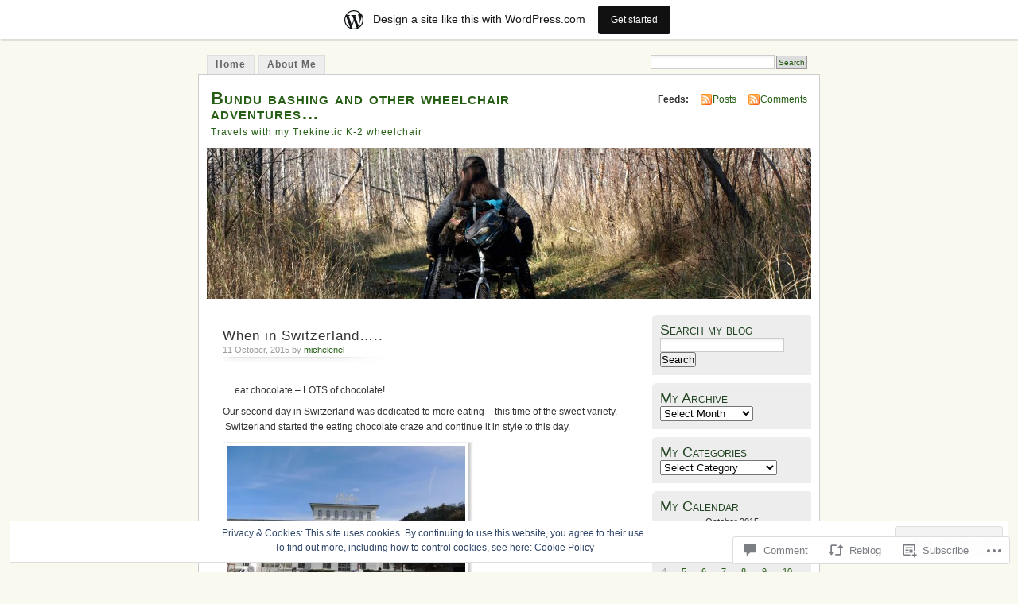

--- FILE ---
content_type: text/html; charset=UTF-8
request_url: https://mnel.wordpress.com/2015/10/11/when-in-switzerland/
body_size: 30697
content:
<!DOCTYPE html PUBLIC "-//W3C//DTD XHTML 1.0 Transitional//EN" "http://www.w3.org/TR/xhtml1/DTD/xhtml1-transitional.dtd">
<html xmlns="http://www.w3.org/1999/xhtml" lang="en">
<head profile="http://gmpg.org/xfn/11">
<meta http-equiv="Content-Type" content="text/html; charset=UTF-8" />
<title>When in Switzerland&#8230;.. | Bundu bashing and other wheelchair adventures...</title>
<link rel="pingback" href="https://mnel.wordpress.com/xmlrpc.php" />
<meta name='robots' content='max-image-preview:large' />
<link rel='dns-prefetch' href='//s0.wp.com' />
<link rel='dns-prefetch' href='//widgets.wp.com' />
<link rel='dns-prefetch' href='//af.pubmine.com' />
<link rel="alternate" type="application/rss+xml" title="Bundu bashing and other wheelchair adventures... &raquo; Feed" href="https://mnel.wordpress.com/feed/" />
<link rel="alternate" type="application/rss+xml" title="Bundu bashing and other wheelchair adventures... &raquo; Comments Feed" href="https://mnel.wordpress.com/comments/feed/" />
<link rel="alternate" type="application/rss+xml" title="Bundu bashing and other wheelchair adventures... &raquo; When in Switzerland&#8230;.. Comments Feed" href="https://mnel.wordpress.com/2015/10/11/when-in-switzerland/feed/" />
	<script type="text/javascript">
		/* <![CDATA[ */
		function addLoadEvent(func) {
			var oldonload = window.onload;
			if (typeof window.onload != 'function') {
				window.onload = func;
			} else {
				window.onload = function () {
					oldonload();
					func();
				}
			}
		}
		/* ]]> */
	</script>
	<link crossorigin='anonymous' rel='stylesheet' id='all-css-0-1' href='/_static/??-eJx9kOsKwjAMhV/IGocy8Yf4LN0Wa9YrS8rY29uKKF7Yn8BJcr5DAnNSfQyCQcBnlVw2FBhmGgwKA+YyjZZQOT2DoE9OCzKwLA63PfMG/gNGlKR7+9TgY6xlyK6YJ6yQQaXI8qXWkI4svsEP9bPeuWheBq8ni0LBqE5PUFY/O2tZFK4USBaQG/qSmnIHnurV5RvVePHn5tg27WF3avfjHWz1eqE=&cssminify=yes' type='text/css' media='all' />
<style id='wp-emoji-styles-inline-css'>

	img.wp-smiley, img.emoji {
		display: inline !important;
		border: none !important;
		box-shadow: none !important;
		height: 1em !important;
		width: 1em !important;
		margin: 0 0.07em !important;
		vertical-align: -0.1em !important;
		background: none !important;
		padding: 0 !important;
	}
/*# sourceURL=wp-emoji-styles-inline-css */
</style>
<link crossorigin='anonymous' rel='stylesheet' id='all-css-2-1' href='/wp-content/plugins/gutenberg-core/v22.4.0/build/styles/block-library/style.min.css?m=1768935615i&cssminify=yes' type='text/css' media='all' />
<style id='wp-block-library-inline-css'>
.has-text-align-justify {
	text-align:justify;
}
.has-text-align-justify{text-align:justify;}

/*# sourceURL=wp-block-library-inline-css */
</style><style id='global-styles-inline-css'>
:root{--wp--preset--aspect-ratio--square: 1;--wp--preset--aspect-ratio--4-3: 4/3;--wp--preset--aspect-ratio--3-4: 3/4;--wp--preset--aspect-ratio--3-2: 3/2;--wp--preset--aspect-ratio--2-3: 2/3;--wp--preset--aspect-ratio--16-9: 16/9;--wp--preset--aspect-ratio--9-16: 9/16;--wp--preset--color--black: #000000;--wp--preset--color--cyan-bluish-gray: #abb8c3;--wp--preset--color--white: #ffffff;--wp--preset--color--pale-pink: #f78da7;--wp--preset--color--vivid-red: #cf2e2e;--wp--preset--color--luminous-vivid-orange: #ff6900;--wp--preset--color--luminous-vivid-amber: #fcb900;--wp--preset--color--light-green-cyan: #7bdcb5;--wp--preset--color--vivid-green-cyan: #00d084;--wp--preset--color--pale-cyan-blue: #8ed1fc;--wp--preset--color--vivid-cyan-blue: #0693e3;--wp--preset--color--vivid-purple: #9b51e0;--wp--preset--gradient--vivid-cyan-blue-to-vivid-purple: linear-gradient(135deg,rgb(6,147,227) 0%,rgb(155,81,224) 100%);--wp--preset--gradient--light-green-cyan-to-vivid-green-cyan: linear-gradient(135deg,rgb(122,220,180) 0%,rgb(0,208,130) 100%);--wp--preset--gradient--luminous-vivid-amber-to-luminous-vivid-orange: linear-gradient(135deg,rgb(252,185,0) 0%,rgb(255,105,0) 100%);--wp--preset--gradient--luminous-vivid-orange-to-vivid-red: linear-gradient(135deg,rgb(255,105,0) 0%,rgb(207,46,46) 100%);--wp--preset--gradient--very-light-gray-to-cyan-bluish-gray: linear-gradient(135deg,rgb(238,238,238) 0%,rgb(169,184,195) 100%);--wp--preset--gradient--cool-to-warm-spectrum: linear-gradient(135deg,rgb(74,234,220) 0%,rgb(151,120,209) 20%,rgb(207,42,186) 40%,rgb(238,44,130) 60%,rgb(251,105,98) 80%,rgb(254,248,76) 100%);--wp--preset--gradient--blush-light-purple: linear-gradient(135deg,rgb(255,206,236) 0%,rgb(152,150,240) 100%);--wp--preset--gradient--blush-bordeaux: linear-gradient(135deg,rgb(254,205,165) 0%,rgb(254,45,45) 50%,rgb(107,0,62) 100%);--wp--preset--gradient--luminous-dusk: linear-gradient(135deg,rgb(255,203,112) 0%,rgb(199,81,192) 50%,rgb(65,88,208) 100%);--wp--preset--gradient--pale-ocean: linear-gradient(135deg,rgb(255,245,203) 0%,rgb(182,227,212) 50%,rgb(51,167,181) 100%);--wp--preset--gradient--electric-grass: linear-gradient(135deg,rgb(202,248,128) 0%,rgb(113,206,126) 100%);--wp--preset--gradient--midnight: linear-gradient(135deg,rgb(2,3,129) 0%,rgb(40,116,252) 100%);--wp--preset--font-size--small: 13px;--wp--preset--font-size--medium: 20px;--wp--preset--font-size--large: 36px;--wp--preset--font-size--x-large: 42px;--wp--preset--font-family--albert-sans: 'Albert Sans', sans-serif;--wp--preset--font-family--alegreya: Alegreya, serif;--wp--preset--font-family--arvo: Arvo, serif;--wp--preset--font-family--bodoni-moda: 'Bodoni Moda', serif;--wp--preset--font-family--bricolage-grotesque: 'Bricolage Grotesque', sans-serif;--wp--preset--font-family--cabin: Cabin, sans-serif;--wp--preset--font-family--chivo: Chivo, sans-serif;--wp--preset--font-family--commissioner: Commissioner, sans-serif;--wp--preset--font-family--cormorant: Cormorant, serif;--wp--preset--font-family--courier-prime: 'Courier Prime', monospace;--wp--preset--font-family--crimson-pro: 'Crimson Pro', serif;--wp--preset--font-family--dm-mono: 'DM Mono', monospace;--wp--preset--font-family--dm-sans: 'DM Sans', sans-serif;--wp--preset--font-family--dm-serif-display: 'DM Serif Display', serif;--wp--preset--font-family--domine: Domine, serif;--wp--preset--font-family--eb-garamond: 'EB Garamond', serif;--wp--preset--font-family--epilogue: Epilogue, sans-serif;--wp--preset--font-family--fahkwang: Fahkwang, sans-serif;--wp--preset--font-family--figtree: Figtree, sans-serif;--wp--preset--font-family--fira-sans: 'Fira Sans', sans-serif;--wp--preset--font-family--fjalla-one: 'Fjalla One', sans-serif;--wp--preset--font-family--fraunces: Fraunces, serif;--wp--preset--font-family--gabarito: Gabarito, system-ui;--wp--preset--font-family--ibm-plex-mono: 'IBM Plex Mono', monospace;--wp--preset--font-family--ibm-plex-sans: 'IBM Plex Sans', sans-serif;--wp--preset--font-family--ibarra-real-nova: 'Ibarra Real Nova', serif;--wp--preset--font-family--instrument-serif: 'Instrument Serif', serif;--wp--preset--font-family--inter: Inter, sans-serif;--wp--preset--font-family--josefin-sans: 'Josefin Sans', sans-serif;--wp--preset--font-family--jost: Jost, sans-serif;--wp--preset--font-family--libre-baskerville: 'Libre Baskerville', serif;--wp--preset--font-family--libre-franklin: 'Libre Franklin', sans-serif;--wp--preset--font-family--literata: Literata, serif;--wp--preset--font-family--lora: Lora, serif;--wp--preset--font-family--merriweather: Merriweather, serif;--wp--preset--font-family--montserrat: Montserrat, sans-serif;--wp--preset--font-family--newsreader: Newsreader, serif;--wp--preset--font-family--noto-sans-mono: 'Noto Sans Mono', sans-serif;--wp--preset--font-family--nunito: Nunito, sans-serif;--wp--preset--font-family--open-sans: 'Open Sans', sans-serif;--wp--preset--font-family--overpass: Overpass, sans-serif;--wp--preset--font-family--pt-serif: 'PT Serif', serif;--wp--preset--font-family--petrona: Petrona, serif;--wp--preset--font-family--piazzolla: Piazzolla, serif;--wp--preset--font-family--playfair-display: 'Playfair Display', serif;--wp--preset--font-family--plus-jakarta-sans: 'Plus Jakarta Sans', sans-serif;--wp--preset--font-family--poppins: Poppins, sans-serif;--wp--preset--font-family--raleway: Raleway, sans-serif;--wp--preset--font-family--roboto: Roboto, sans-serif;--wp--preset--font-family--roboto-slab: 'Roboto Slab', serif;--wp--preset--font-family--rubik: Rubik, sans-serif;--wp--preset--font-family--rufina: Rufina, serif;--wp--preset--font-family--sora: Sora, sans-serif;--wp--preset--font-family--source-sans-3: 'Source Sans 3', sans-serif;--wp--preset--font-family--source-serif-4: 'Source Serif 4', serif;--wp--preset--font-family--space-mono: 'Space Mono', monospace;--wp--preset--font-family--syne: Syne, sans-serif;--wp--preset--font-family--texturina: Texturina, serif;--wp--preset--font-family--urbanist: Urbanist, sans-serif;--wp--preset--font-family--work-sans: 'Work Sans', sans-serif;--wp--preset--spacing--20: 0.44rem;--wp--preset--spacing--30: 0.67rem;--wp--preset--spacing--40: 1rem;--wp--preset--spacing--50: 1.5rem;--wp--preset--spacing--60: 2.25rem;--wp--preset--spacing--70: 3.38rem;--wp--preset--spacing--80: 5.06rem;--wp--preset--shadow--natural: 6px 6px 9px rgba(0, 0, 0, 0.2);--wp--preset--shadow--deep: 12px 12px 50px rgba(0, 0, 0, 0.4);--wp--preset--shadow--sharp: 6px 6px 0px rgba(0, 0, 0, 0.2);--wp--preset--shadow--outlined: 6px 6px 0px -3px rgb(255, 255, 255), 6px 6px rgb(0, 0, 0);--wp--preset--shadow--crisp: 6px 6px 0px rgb(0, 0, 0);}:where(body) { margin: 0; }:where(.is-layout-flex){gap: 0.5em;}:where(.is-layout-grid){gap: 0.5em;}body .is-layout-flex{display: flex;}.is-layout-flex{flex-wrap: wrap;align-items: center;}.is-layout-flex > :is(*, div){margin: 0;}body .is-layout-grid{display: grid;}.is-layout-grid > :is(*, div){margin: 0;}body{padding-top: 0px;padding-right: 0px;padding-bottom: 0px;padding-left: 0px;}:root :where(.wp-element-button, .wp-block-button__link){background-color: #32373c;border-width: 0;color: #fff;font-family: inherit;font-size: inherit;font-style: inherit;font-weight: inherit;letter-spacing: inherit;line-height: inherit;padding-top: calc(0.667em + 2px);padding-right: calc(1.333em + 2px);padding-bottom: calc(0.667em + 2px);padding-left: calc(1.333em + 2px);text-decoration: none;text-transform: inherit;}.has-black-color{color: var(--wp--preset--color--black) !important;}.has-cyan-bluish-gray-color{color: var(--wp--preset--color--cyan-bluish-gray) !important;}.has-white-color{color: var(--wp--preset--color--white) !important;}.has-pale-pink-color{color: var(--wp--preset--color--pale-pink) !important;}.has-vivid-red-color{color: var(--wp--preset--color--vivid-red) !important;}.has-luminous-vivid-orange-color{color: var(--wp--preset--color--luminous-vivid-orange) !important;}.has-luminous-vivid-amber-color{color: var(--wp--preset--color--luminous-vivid-amber) !important;}.has-light-green-cyan-color{color: var(--wp--preset--color--light-green-cyan) !important;}.has-vivid-green-cyan-color{color: var(--wp--preset--color--vivid-green-cyan) !important;}.has-pale-cyan-blue-color{color: var(--wp--preset--color--pale-cyan-blue) !important;}.has-vivid-cyan-blue-color{color: var(--wp--preset--color--vivid-cyan-blue) !important;}.has-vivid-purple-color{color: var(--wp--preset--color--vivid-purple) !important;}.has-black-background-color{background-color: var(--wp--preset--color--black) !important;}.has-cyan-bluish-gray-background-color{background-color: var(--wp--preset--color--cyan-bluish-gray) !important;}.has-white-background-color{background-color: var(--wp--preset--color--white) !important;}.has-pale-pink-background-color{background-color: var(--wp--preset--color--pale-pink) !important;}.has-vivid-red-background-color{background-color: var(--wp--preset--color--vivid-red) !important;}.has-luminous-vivid-orange-background-color{background-color: var(--wp--preset--color--luminous-vivid-orange) !important;}.has-luminous-vivid-amber-background-color{background-color: var(--wp--preset--color--luminous-vivid-amber) !important;}.has-light-green-cyan-background-color{background-color: var(--wp--preset--color--light-green-cyan) !important;}.has-vivid-green-cyan-background-color{background-color: var(--wp--preset--color--vivid-green-cyan) !important;}.has-pale-cyan-blue-background-color{background-color: var(--wp--preset--color--pale-cyan-blue) !important;}.has-vivid-cyan-blue-background-color{background-color: var(--wp--preset--color--vivid-cyan-blue) !important;}.has-vivid-purple-background-color{background-color: var(--wp--preset--color--vivid-purple) !important;}.has-black-border-color{border-color: var(--wp--preset--color--black) !important;}.has-cyan-bluish-gray-border-color{border-color: var(--wp--preset--color--cyan-bluish-gray) !important;}.has-white-border-color{border-color: var(--wp--preset--color--white) !important;}.has-pale-pink-border-color{border-color: var(--wp--preset--color--pale-pink) !important;}.has-vivid-red-border-color{border-color: var(--wp--preset--color--vivid-red) !important;}.has-luminous-vivid-orange-border-color{border-color: var(--wp--preset--color--luminous-vivid-orange) !important;}.has-luminous-vivid-amber-border-color{border-color: var(--wp--preset--color--luminous-vivid-amber) !important;}.has-light-green-cyan-border-color{border-color: var(--wp--preset--color--light-green-cyan) !important;}.has-vivid-green-cyan-border-color{border-color: var(--wp--preset--color--vivid-green-cyan) !important;}.has-pale-cyan-blue-border-color{border-color: var(--wp--preset--color--pale-cyan-blue) !important;}.has-vivid-cyan-blue-border-color{border-color: var(--wp--preset--color--vivid-cyan-blue) !important;}.has-vivid-purple-border-color{border-color: var(--wp--preset--color--vivid-purple) !important;}.has-vivid-cyan-blue-to-vivid-purple-gradient-background{background: var(--wp--preset--gradient--vivid-cyan-blue-to-vivid-purple) !important;}.has-light-green-cyan-to-vivid-green-cyan-gradient-background{background: var(--wp--preset--gradient--light-green-cyan-to-vivid-green-cyan) !important;}.has-luminous-vivid-amber-to-luminous-vivid-orange-gradient-background{background: var(--wp--preset--gradient--luminous-vivid-amber-to-luminous-vivid-orange) !important;}.has-luminous-vivid-orange-to-vivid-red-gradient-background{background: var(--wp--preset--gradient--luminous-vivid-orange-to-vivid-red) !important;}.has-very-light-gray-to-cyan-bluish-gray-gradient-background{background: var(--wp--preset--gradient--very-light-gray-to-cyan-bluish-gray) !important;}.has-cool-to-warm-spectrum-gradient-background{background: var(--wp--preset--gradient--cool-to-warm-spectrum) !important;}.has-blush-light-purple-gradient-background{background: var(--wp--preset--gradient--blush-light-purple) !important;}.has-blush-bordeaux-gradient-background{background: var(--wp--preset--gradient--blush-bordeaux) !important;}.has-luminous-dusk-gradient-background{background: var(--wp--preset--gradient--luminous-dusk) !important;}.has-pale-ocean-gradient-background{background: var(--wp--preset--gradient--pale-ocean) !important;}.has-electric-grass-gradient-background{background: var(--wp--preset--gradient--electric-grass) !important;}.has-midnight-gradient-background{background: var(--wp--preset--gradient--midnight) !important;}.has-small-font-size{font-size: var(--wp--preset--font-size--small) !important;}.has-medium-font-size{font-size: var(--wp--preset--font-size--medium) !important;}.has-large-font-size{font-size: var(--wp--preset--font-size--large) !important;}.has-x-large-font-size{font-size: var(--wp--preset--font-size--x-large) !important;}.has-albert-sans-font-family{font-family: var(--wp--preset--font-family--albert-sans) !important;}.has-alegreya-font-family{font-family: var(--wp--preset--font-family--alegreya) !important;}.has-arvo-font-family{font-family: var(--wp--preset--font-family--arvo) !important;}.has-bodoni-moda-font-family{font-family: var(--wp--preset--font-family--bodoni-moda) !important;}.has-bricolage-grotesque-font-family{font-family: var(--wp--preset--font-family--bricolage-grotesque) !important;}.has-cabin-font-family{font-family: var(--wp--preset--font-family--cabin) !important;}.has-chivo-font-family{font-family: var(--wp--preset--font-family--chivo) !important;}.has-commissioner-font-family{font-family: var(--wp--preset--font-family--commissioner) !important;}.has-cormorant-font-family{font-family: var(--wp--preset--font-family--cormorant) !important;}.has-courier-prime-font-family{font-family: var(--wp--preset--font-family--courier-prime) !important;}.has-crimson-pro-font-family{font-family: var(--wp--preset--font-family--crimson-pro) !important;}.has-dm-mono-font-family{font-family: var(--wp--preset--font-family--dm-mono) !important;}.has-dm-sans-font-family{font-family: var(--wp--preset--font-family--dm-sans) !important;}.has-dm-serif-display-font-family{font-family: var(--wp--preset--font-family--dm-serif-display) !important;}.has-domine-font-family{font-family: var(--wp--preset--font-family--domine) !important;}.has-eb-garamond-font-family{font-family: var(--wp--preset--font-family--eb-garamond) !important;}.has-epilogue-font-family{font-family: var(--wp--preset--font-family--epilogue) !important;}.has-fahkwang-font-family{font-family: var(--wp--preset--font-family--fahkwang) !important;}.has-figtree-font-family{font-family: var(--wp--preset--font-family--figtree) !important;}.has-fira-sans-font-family{font-family: var(--wp--preset--font-family--fira-sans) !important;}.has-fjalla-one-font-family{font-family: var(--wp--preset--font-family--fjalla-one) !important;}.has-fraunces-font-family{font-family: var(--wp--preset--font-family--fraunces) !important;}.has-gabarito-font-family{font-family: var(--wp--preset--font-family--gabarito) !important;}.has-ibm-plex-mono-font-family{font-family: var(--wp--preset--font-family--ibm-plex-mono) !important;}.has-ibm-plex-sans-font-family{font-family: var(--wp--preset--font-family--ibm-plex-sans) !important;}.has-ibarra-real-nova-font-family{font-family: var(--wp--preset--font-family--ibarra-real-nova) !important;}.has-instrument-serif-font-family{font-family: var(--wp--preset--font-family--instrument-serif) !important;}.has-inter-font-family{font-family: var(--wp--preset--font-family--inter) !important;}.has-josefin-sans-font-family{font-family: var(--wp--preset--font-family--josefin-sans) !important;}.has-jost-font-family{font-family: var(--wp--preset--font-family--jost) !important;}.has-libre-baskerville-font-family{font-family: var(--wp--preset--font-family--libre-baskerville) !important;}.has-libre-franklin-font-family{font-family: var(--wp--preset--font-family--libre-franklin) !important;}.has-literata-font-family{font-family: var(--wp--preset--font-family--literata) !important;}.has-lora-font-family{font-family: var(--wp--preset--font-family--lora) !important;}.has-merriweather-font-family{font-family: var(--wp--preset--font-family--merriweather) !important;}.has-montserrat-font-family{font-family: var(--wp--preset--font-family--montserrat) !important;}.has-newsreader-font-family{font-family: var(--wp--preset--font-family--newsreader) !important;}.has-noto-sans-mono-font-family{font-family: var(--wp--preset--font-family--noto-sans-mono) !important;}.has-nunito-font-family{font-family: var(--wp--preset--font-family--nunito) !important;}.has-open-sans-font-family{font-family: var(--wp--preset--font-family--open-sans) !important;}.has-overpass-font-family{font-family: var(--wp--preset--font-family--overpass) !important;}.has-pt-serif-font-family{font-family: var(--wp--preset--font-family--pt-serif) !important;}.has-petrona-font-family{font-family: var(--wp--preset--font-family--petrona) !important;}.has-piazzolla-font-family{font-family: var(--wp--preset--font-family--piazzolla) !important;}.has-playfair-display-font-family{font-family: var(--wp--preset--font-family--playfair-display) !important;}.has-plus-jakarta-sans-font-family{font-family: var(--wp--preset--font-family--plus-jakarta-sans) !important;}.has-poppins-font-family{font-family: var(--wp--preset--font-family--poppins) !important;}.has-raleway-font-family{font-family: var(--wp--preset--font-family--raleway) !important;}.has-roboto-font-family{font-family: var(--wp--preset--font-family--roboto) !important;}.has-roboto-slab-font-family{font-family: var(--wp--preset--font-family--roboto-slab) !important;}.has-rubik-font-family{font-family: var(--wp--preset--font-family--rubik) !important;}.has-rufina-font-family{font-family: var(--wp--preset--font-family--rufina) !important;}.has-sora-font-family{font-family: var(--wp--preset--font-family--sora) !important;}.has-source-sans-3-font-family{font-family: var(--wp--preset--font-family--source-sans-3) !important;}.has-source-serif-4-font-family{font-family: var(--wp--preset--font-family--source-serif-4) !important;}.has-space-mono-font-family{font-family: var(--wp--preset--font-family--space-mono) !important;}.has-syne-font-family{font-family: var(--wp--preset--font-family--syne) !important;}.has-texturina-font-family{font-family: var(--wp--preset--font-family--texturina) !important;}.has-urbanist-font-family{font-family: var(--wp--preset--font-family--urbanist) !important;}.has-work-sans-font-family{font-family: var(--wp--preset--font-family--work-sans) !important;}
/*# sourceURL=global-styles-inline-css */
</style>

<style id='classic-theme-styles-inline-css'>
.wp-block-button__link{background-color:#32373c;border-radius:9999px;box-shadow:none;color:#fff;font-size:1.125em;padding:calc(.667em + 2px) calc(1.333em + 2px);text-decoration:none}.wp-block-file__button{background:#32373c;color:#fff}.wp-block-accordion-heading{margin:0}.wp-block-accordion-heading__toggle{background-color:inherit!important;color:inherit!important}.wp-block-accordion-heading__toggle:not(:focus-visible){outline:none}.wp-block-accordion-heading__toggle:focus,.wp-block-accordion-heading__toggle:hover{background-color:inherit!important;border:none;box-shadow:none;color:inherit;padding:var(--wp--preset--spacing--20,1em) 0;text-decoration:none}.wp-block-accordion-heading__toggle:focus-visible{outline:auto;outline-offset:0}
/*# sourceURL=/wp-content/plugins/gutenberg-core/v22.4.0/build/styles/block-library/classic.min.css */
</style>
<link crossorigin='anonymous' rel='stylesheet' id='all-css-4-1' href='/_static/??-eJx9jskOwjAMRH+IYPblgPgUlMWClDqJYqf9fVxVXABxseSZefbAWIzPSTAJUDOlb/eYGHyuqDoVK6AJwhAt9kgaW3rmBfzGxqKMca5UZDY6KTYy8lCQ/3EdSrH+aVSaT8wGUM7pbd4GTCFXsE0yWZHovzDg6sG12AcYsDp9reLUmT/3qcyVLuvj4bRd7fbnTfcCmvdj7g==&cssminify=yes' type='text/css' media='all' />
<link rel='stylesheet' id='verbum-gutenberg-css-css' href='https://widgets.wp.com/verbum-block-editor/block-editor.css?ver=1738686361' media='all' />
<link crossorigin='anonymous' rel='stylesheet' id='all-css-6-1' href='/_static/??-eJx9i0EOgzAMBD9EaqFUFA6It0DkpgEnjrCjqr8HbumF0+5IM/DNxnFSTAr6wYgCuSwQg+iPmDe4Fh9OpIFKjcVkKj4kgR0XYn9eD6dV4V3kkQ2xmzVw+gPzpjnsVzrFsX09226w1vbrASUUPi4=&cssminify=yes' type='text/css' media='all' />
<link crossorigin='anonymous' rel='stylesheet' id='print-css-7-1' href='/wp-content/mu-plugins/global-print/global-print.css?m=1465851035i&cssminify=yes' type='text/css' media='print' />
<style id='jetpack-global-styles-frontend-style-inline-css'>
:root { --font-headings: unset; --font-base: unset; --font-headings-default: -apple-system,BlinkMacSystemFont,"Segoe UI",Roboto,Oxygen-Sans,Ubuntu,Cantarell,"Helvetica Neue",sans-serif; --font-base-default: -apple-system,BlinkMacSystemFont,"Segoe UI",Roboto,Oxygen-Sans,Ubuntu,Cantarell,"Helvetica Neue",sans-serif;}
/*# sourceURL=jetpack-global-styles-frontend-style-inline-css */
</style>
<link crossorigin='anonymous' rel='stylesheet' id='all-css-10-1' href='/_static/??-eJyNjcEKwjAQRH/IuFRT6kX8FNkmS5K6yQY3Qfx7bfEiXrwM82B4A49qnJRGpUHupnIPqSgs1Cq624chi6zhO5OCRryTR++fW00l7J3qDv43XVNxoOISsmEJol/wY2uR8vs3WggsM/I6uOTzMI3Hw8lOg11eUT1JKA==&cssminify=yes' type='text/css' media='all' />
<script type="text/javascript" id="jetpack_related-posts-js-extra">
/* <![CDATA[ */
var related_posts_js_options = {"post_heading":"h4"};
//# sourceURL=jetpack_related-posts-js-extra
/* ]]> */
</script>
<script type="text/javascript" id="wpcom-actionbar-placeholder-js-extra">
/* <![CDATA[ */
var actionbardata = {"siteID":"9535454","postID":"1556","siteURL":"https://mnel.wordpress.com","xhrURL":"https://mnel.wordpress.com/wp-admin/admin-ajax.php","nonce":"599d797d32","isLoggedIn":"","statusMessage":"","subsEmailDefault":"instantly","proxyScriptUrl":"https://s0.wp.com/wp-content/js/wpcom-proxy-request.js?m=1513050504i&amp;ver=20211021","shortlink":"https://wp.me/pE0BE-p6","i18n":{"followedText":"New posts from this site will now appear in your \u003Ca href=\"https://wordpress.com/reader\"\u003EReader\u003C/a\u003E","foldBar":"Collapse this bar","unfoldBar":"Expand this bar","shortLinkCopied":"Shortlink copied to clipboard."}};
//# sourceURL=wpcom-actionbar-placeholder-js-extra
/* ]]> */
</script>
<script type="text/javascript" id="jetpack-mu-wpcom-settings-js-before">
/* <![CDATA[ */
var JETPACK_MU_WPCOM_SETTINGS = {"assetsUrl":"https://s0.wp.com/wp-content/mu-plugins/jetpack-mu-wpcom-plugin/moon/jetpack_vendor/automattic/jetpack-mu-wpcom/src/build/"};
//# sourceURL=jetpack-mu-wpcom-settings-js-before
/* ]]> */
</script>
<script crossorigin='anonymous' type='text/javascript'  src='/_static/??-eJxdjd0KwjAMhV/ILHNQvRIfRbq2jNY2CU236du7gYh6dfg4f7gKOKYWqGGZQfI8RVJMoYl19zdjYSa8RXI4zjF7rCHbFjwIa9Nf6kqkLukBv4bTlskNpPLj+e+NmafP7crVW6/gslUNuhddEVyGXYCYYPJSt4lruRzPxvT9aRhMegHKMEgx'></script>
<script type="text/javascript" id="rlt-proxy-js-after">
/* <![CDATA[ */
	rltInitialize( {"token":null,"iframeOrigins":["https:\/\/widgets.wp.com"]} );
//# sourceURL=rlt-proxy-js-after
/* ]]> */
</script>
<link rel="EditURI" type="application/rsd+xml" title="RSD" href="https://mnel.wordpress.com/xmlrpc.php?rsd" />
<meta name="generator" content="WordPress.com" />
<link rel="canonical" href="https://mnel.wordpress.com/2015/10/11/when-in-switzerland/" />
<link rel='shortlink' href='https://wp.me/pE0BE-p6' />
<link rel="alternate" type="application/json+oembed" href="https://public-api.wordpress.com/oembed/?format=json&amp;url=https%3A%2F%2Fmnel.wordpress.com%2F2015%2F10%2F11%2Fwhen-in-switzerland%2F&amp;for=wpcom-auto-discovery" /><link rel="alternate" type="application/xml+oembed" href="https://public-api.wordpress.com/oembed/?format=xml&amp;url=https%3A%2F%2Fmnel.wordpress.com%2F2015%2F10%2F11%2Fwhen-in-switzerland%2F&amp;for=wpcom-auto-discovery" />
<!-- Jetpack Open Graph Tags -->
<meta property="og:type" content="article" />
<meta property="og:title" content="When in Switzerland&#8230;.." />
<meta property="og:url" content="https://mnel.wordpress.com/2015/10/11/when-in-switzerland/" />
<meta property="og:description" content="&#8230;.eat chocolate &#8211; LOTS of chocolate! Our second day in Switzerland was dedicated to more eating &#8211; this time of the sweet variety.  Switzerland started the eating chocolate craze a…" />
<meta property="article:published_time" content="2015-10-11T13:16:55+00:00" />
<meta property="article:modified_time" content="2015-10-12T18:02:28+00:00" />
<meta property="og:site_name" content="Bundu bashing and other wheelchair adventures..." />
<meta property="og:image" content="https://mnel.wordpress.com/wp-content/uploads/2015/10/dscn6528.jpg?w=300" />
<meta property="og:image:width" content="300" />
<meta property="og:image:height" content="225" />
<meta property="og:image:alt" content="DSCN6528" />
<meta property="og:locale" content="en_US" />
<meta property="fb:app_id" content="249643311490" />
<meta property="article:publisher" content="https://www.facebook.com/WordPresscom" />
<meta name="twitter:creator" content="@michele_nel" />
<meta name="twitter:site" content="@michele_nel" />
<meta name="twitter:text:title" content="When in Switzerland&#8230;.." />
<meta name="twitter:image" content="https://mnel.wordpress.com/wp-content/uploads/2015/10/dscn6528.jpg?w=640" />
<meta name="twitter:image:alt" content="DSCN6528" />
<meta name="twitter:card" content="summary_large_image" />

<!-- End Jetpack Open Graph Tags -->
<link rel="shortcut icon" type="image/x-icon" href="https://s0.wp.com/i/favicon.ico?m=1713425267i" sizes="16x16 24x24 32x32 48x48" />
<link rel="icon" type="image/x-icon" href="https://s0.wp.com/i/favicon.ico?m=1713425267i" sizes="16x16 24x24 32x32 48x48" />
<link rel="apple-touch-icon" href="https://s0.wp.com/i/webclip.png?m=1713868326i" />
<link rel='openid.server' href='https://mnel.wordpress.com/?openidserver=1' />
<link rel='openid.delegate' href='https://mnel.wordpress.com/' />
<link rel="search" type="application/opensearchdescription+xml" href="https://mnel.wordpress.com/osd.xml" title="Bundu bashing and other wheelchair adventures..." />
<link rel="search" type="application/opensearchdescription+xml" href="https://s1.wp.com/opensearch.xml" title="WordPress.com" />
		<style id="wpcom-hotfix-masterbar-style">
			@media screen and (min-width: 783px) {
				#wpadminbar .quicklinks li#wp-admin-bar-my-account.with-avatar > a img {
					margin-top: 5px;
				}
			}
		</style>
		<style type="text/css">.recentcomments a{display:inline !important;padding:0 !important;margin:0 !important;}</style>		<style type="text/css">
			.recentcomments a {
				display: inline !important;
				padding: 0 !important;
				margin: 0 !important;
			}

			table.recentcommentsavatartop img.avatar, table.recentcommentsavatarend img.avatar {
				border: 0px;
				margin: 0;
			}

			table.recentcommentsavatartop a, table.recentcommentsavatarend a {
				border: 0px !important;
				background-color: transparent !important;
			}

			td.recentcommentsavatarend, td.recentcommentsavatartop {
				padding: 0px 0px 1px 0px;
				margin: 0px;
			}

			td.recentcommentstextend {
				border: none !important;
				padding: 0px 0px 2px 10px;
			}

			.rtl td.recentcommentstextend {
				padding: 0px 10px 2px 0px;
			}

			td.recentcommentstexttop {
				border: none;
				padding: 0px 0px 0px 10px;
			}

			.rtl td.recentcommentstexttop {
				padding: 0px 10px 0px 0px;
			}
		</style>
		<meta name="description" content="....eat chocolate - LOTS of chocolate! Our second day in Switzerland was dedicated to more eating - this time of the sweet variety.  Switzerland started the eating chocolate craze and continue it in style to this day. We were on the doorstep of the oldest chocolate factory in Bros - the Cailler chocolate paradise.  We absolutely&hellip;" />
<style type="text/css">
			#header h1 a,
		#header h2 {
			color: #265E15 !important;
		}
				#headerimage {
			background: url('https://mnel.wordpress.com/wp-content/uploads/2012/01/cropped-usa-canada-09102010_354.jpg') no-repeat;
			height: 200px;
		}
	</style>
<script type="text/javascript">
/* <![CDATA[ */
var wa_client = {}; wa_client.cmd = []; wa_client.config = { 'blog_id': 9535454, 'blog_language': 'en', 'is_wordads': false, 'hosting_type': 0, 'afp_account_id': null, 'afp_host_id': 5038568878849053, 'theme': 'pub/mistylook', '_': { 'title': 'Advertisement', 'privacy_settings': 'Privacy Settings' }, 'formats': [ 'inline', 'belowpost', 'bottom_sticky', 'sidebar_sticky_right', 'sidebar', 'gutenberg_rectangle', 'gutenberg_leaderboard', 'gutenberg_mobile_leaderboard', 'gutenberg_skyscraper' ] };
/* ]]> */
</script>
		<script type="text/javascript">

			window.doNotSellCallback = function() {

				var linkElements = [
					'a[href="https://wordpress.com/?ref=footer_blog"]',
					'a[href="https://wordpress.com/?ref=footer_website"]',
					'a[href="https://wordpress.com/?ref=vertical_footer"]',
					'a[href^="https://wordpress.com/?ref=footer_segment_"]',
				].join(',');

				var dnsLink = document.createElement( 'a' );
				dnsLink.href = 'https://wordpress.com/advertising-program-optout/';
				dnsLink.classList.add( 'do-not-sell-link' );
				dnsLink.rel = 'nofollow';
				dnsLink.style.marginLeft = '0.5em';
				dnsLink.textContent = 'Do Not Sell or Share My Personal Information';

				var creditLinks = document.querySelectorAll( linkElements );

				if ( 0 === creditLinks.length ) {
					return false;
				}

				Array.prototype.forEach.call( creditLinks, function( el ) {
					el.insertAdjacentElement( 'afterend', dnsLink );
				});

				return true;
			};

		</script>
		<script type="text/javascript">
	window.google_analytics_uacct = "UA-52447-2";
</script>

<script type="text/javascript">
	var _gaq = _gaq || [];
	_gaq.push(['_setAccount', 'UA-52447-2']);
	_gaq.push(['_gat._anonymizeIp']);
	_gaq.push(['_setDomainName', 'wordpress.com']);
	_gaq.push(['_initData']);
	_gaq.push(['_trackPageview']);

	(function() {
		var ga = document.createElement('script'); ga.type = 'text/javascript'; ga.async = true;
		ga.src = ('https:' == document.location.protocol ? 'https://ssl' : 'http://www') + '.google-analytics.com/ga.js';
		(document.getElementsByTagName('head')[0] || document.getElementsByTagName('body')[0]).appendChild(ga);
	})();
</script>
<link crossorigin='anonymous' rel='stylesheet' id='all-css-0-3' href='/_static/??-eJyNjMEKgzAQBX9Ifdha9CJ+StF1KdFkN7gJ+X0RbM89zjAMSqxJJbEkhFxHnz9ODBunONN+M4Kq4O2EsHil3WDFRT4aMqvw/yHomj0baD40G/tf9BXXcApj27+ej6Hr2247ASkBO20=&cssminify=yes' type='text/css' media='all' />
</head>
<body id="section-index" class="wp-singular post-template-default single single-post postid-1556 single-format-standard wp-theme-pubmistylook customizer-styles-applied jetpack-reblog-enabled has-marketing-bar has-marketing-bar-theme-mistylook">


<div id="navigation" class="clearfix">
		<div class="menu">
		<ul>
			<li ><a href="https://mnel.wordpress.com/" title="Home">Home</a></li>
			<li class="page_item page-item-2"><a href="https://mnel.wordpress.com/about/">About Me</a></li>
									<li class="search"><form method="get" id="searchform" action="https://mnel.wordpress.com"><input type="text" class="textbox" value="" name="s" id="s" /><input type="submit" id="searchsubmit" value="Search" /></form></li>
					</ul>
	</div>
</div><!-- end id:navigation -->

<div id="container">

<div id="header">
<h1><a href="https://mnel.wordpress.com/" title="Bundu bashing and other wheelchair adventures&#8230;">Bundu bashing and other wheelchair adventures&#8230;</a></h1>
<h2>Travels with my Trekinetic K-2 wheelchair</h2>
</div><!-- end id:header -->


	
		<div id="feedarea">
	<dl>
		<dt><strong>Feeds:</strong></dt>

			<dd><a href="https://mnel.wordpress.com/feed/">Posts</a></dd>
	
			<dd><a href="https://mnel.wordpress.com/comments/feed/">Comments</a></dd>
		</dl>
	</div><!-- end id:feedarea -->
	
	<div id="headerimage">
</div><!-- end id:headerimage -->

<div id="content">
<div id="content-main">

		
						
			<div class="post-1556 post type-post status-publish format-standard hentry category-camping category-holidays category-mountains category-switzerland tag-callier tag-camping-2 tag-chocolate-tour tag-europe-2015 tag-holiday tag-holiday-camping tag-mountain-route tag-switzerland tag-touring-europe" id="post-1556">
				<div class="posttitle">
					<h2>When in Switzerland&#8230;..</h2>
					<p class="post-info">11 October, 2015 by <a href="https://mnel.wordpress.com/author/michelenel/" title="Posts by michelenel">michelenel</a>  </p>
				</div>

				<div class="entry">
					<p>&#8230;.eat chocolate &#8211; LOTS of chocolate!</p>
<p>Our second day in Switzerland was dedicated to more eating &#8211; this time of the sweet variety.  Switzerland started the eating chocolate craze and continue it in style to this day.</p>
<p><img data-attachment-id="1577" data-permalink="https://mnel.wordpress.com/2015/10/11/when-in-switzerland/dscn6528/" data-orig-file="https://mnel.wordpress.com/wp-content/uploads/2015/10/dscn6528.jpg" data-orig-size="3264,2448" data-comments-opened="1" data-image-meta="{&quot;aperture&quot;:&quot;3&quot;,&quot;credit&quot;:&quot;&quot;,&quot;camera&quot;:&quot;COOLPIX P510&quot;,&quot;caption&quot;:&quot;&quot;,&quot;created_timestamp&quot;:&quot;1444034943&quot;,&quot;copyright&quot;:&quot;&quot;,&quot;focal_length&quot;:&quot;4.3&quot;,&quot;iso&quot;:&quot;100&quot;,&quot;shutter_speed&quot;:&quot;0.0008&quot;,&quot;title&quot;:&quot;&quot;,&quot;orientation&quot;:&quot;1&quot;,&quot;latitude&quot;:&quot;0&quot;,&quot;longitude&quot;:&quot;0&quot;}" data-image-title="DSCN6528" data-image-description="" data-image-caption="" data-medium-file="https://mnel.wordpress.com/wp-content/uploads/2015/10/dscn6528.jpg?w=300" data-large-file="https://mnel.wordpress.com/wp-content/uploads/2015/10/dscn6528.jpg?w=500" class="alignnone size-medium wp-image-1577" src="https://mnel.wordpress.com/wp-content/uploads/2015/10/dscn6528.jpg?w=300&#038;h=225" alt="DSCN6528" width="300" height="225" srcset="https://mnel.wordpress.com/wp-content/uploads/2015/10/dscn6528.jpg?w=300 300w, https://mnel.wordpress.com/wp-content/uploads/2015/10/dscn6528.jpg?w=600 600w, https://mnel.wordpress.com/wp-content/uploads/2015/10/dscn6528.jpg?w=150 150w" sizes="(max-width: 300px) 100vw, 300px" /></p>
<p>We were on the doorstep of the oldest chocolate factory in Bros &#8211; the <span style="text-decoration:underline;"><strong><a href="http://cailler.ch/en/" target="_blank">Cailler</a></strong></span> chocolate paradise.  We absolutely had to go on the tour, and it was one of the best tour experiences we have ever been on.  It was a bit like a theme park through the history, the manufacture and then the tasting of chocolate &#8211; WOW!</p>
<p><a href="https://mnel.wordpress.com/wp-content/uploads/2015/10/dscn6545.jpg"><img data-attachment-id="1579" data-permalink="https://mnel.wordpress.com/2015/10/11/when-in-switzerland/dscn6545/" data-orig-file="https://mnel.wordpress.com/wp-content/uploads/2015/10/dscn6545.jpg" data-orig-size="3264,2448" data-comments-opened="1" data-image-meta="{&quot;aperture&quot;:&quot;3.9&quot;,&quot;credit&quot;:&quot;&quot;,&quot;camera&quot;:&quot;COOLPIX P510&quot;,&quot;caption&quot;:&quot;&quot;,&quot;created_timestamp&quot;:&quot;1444041920&quot;,&quot;copyright&quot;:&quot;&quot;,&quot;focal_length&quot;:&quot;13.3&quot;,&quot;iso&quot;:&quot;400&quot;,&quot;shutter_speed&quot;:&quot;0.04&quot;,&quot;title&quot;:&quot;&quot;,&quot;orientation&quot;:&quot;1&quot;,&quot;latitude&quot;:&quot;0&quot;,&quot;longitude&quot;:&quot;0&quot;}" data-image-title="DSCN6545" data-image-description="" data-image-caption="" data-medium-file="https://mnel.wordpress.com/wp-content/uploads/2015/10/dscn6545.jpg?w=300" data-large-file="https://mnel.wordpress.com/wp-content/uploads/2015/10/dscn6545.jpg?w=500" class="alignnone size-large wp-image-1579" src="https://mnel.wordpress.com/wp-content/uploads/2015/10/dscn6545.jpg?w=500&#038;h=375" alt="DSCN6545"   srcset="https://mnel.wordpress.com/wp-content/uploads/2015/10/dscn6545.jpg?w=660 660w, https://mnel.wordpress.com/wp-content/uploads/2015/10/dscn6545.jpg?w=1320 1320w, https://mnel.wordpress.com/wp-content/uploads/2015/10/dscn6545.jpg?w=150 150w, https://mnel.wordpress.com/wp-content/uploads/2015/10/dscn6545.jpg?w=300 300w, https://mnel.wordpress.com/wp-content/uploads/2015/10/dscn6545.jpg?w=768 768w, https://mnel.wordpress.com/wp-content/uploads/2015/10/dscn6545.jpg?w=1024 1024w" sizes="(max-width: 660px) 100vw, 660px" /></a></p>
<p>You get to try all sorts of chocolates and as long as you don&#8217;t take any out of the factory tour, you can eat as much as you like&#8230;</p>
<p><a href="https://mnel.wordpress.com/wp-content/uploads/2015/10/img_4533.jpg"><img data-attachment-id="1580" data-permalink="https://mnel.wordpress.com/2015/10/11/when-in-switzerland/img_4533/" data-orig-file="https://mnel.wordpress.com/wp-content/uploads/2015/10/img_4533.jpg" data-orig-size="2448,3264" data-comments-opened="1" data-image-meta="{&quot;aperture&quot;:&quot;2.2&quot;,&quot;credit&quot;:&quot;&quot;,&quot;camera&quot;:&quot;iPhone 6 Plus&quot;,&quot;caption&quot;:&quot;&quot;,&quot;created_timestamp&quot;:&quot;1444047026&quot;,&quot;copyright&quot;:&quot;&quot;,&quot;focal_length&quot;:&quot;4.15&quot;,&quot;iso&quot;:&quot;64&quot;,&quot;shutter_speed&quot;:&quot;0.03030303030303&quot;,&quot;title&quot;:&quot;&quot;,&quot;orientation&quot;:&quot;1&quot;}" data-image-title="IMG_4533" data-image-description="" data-image-caption="" data-medium-file="https://mnel.wordpress.com/wp-content/uploads/2015/10/img_4533.jpg?w=225" data-large-file="https://mnel.wordpress.com/wp-content/uploads/2015/10/img_4533.jpg?w=500" class="alignnone size-large wp-image-1580" src="https://mnel.wordpress.com/wp-content/uploads/2015/10/img_4533.jpg?w=500&#038;h=667" alt="IMG_4533"   srcset="https://mnel.wordpress.com/wp-content/uploads/2015/10/img_4533.jpg?w=660 660w, https://mnel.wordpress.com/wp-content/uploads/2015/10/img_4533.jpg?w=1320 1320w, https://mnel.wordpress.com/wp-content/uploads/2015/10/img_4533.jpg?w=113 113w, https://mnel.wordpress.com/wp-content/uploads/2015/10/img_4533.jpg?w=225 225w, https://mnel.wordpress.com/wp-content/uploads/2015/10/img_4533.jpg?w=768 768w" sizes="(max-width: 660px) 100vw, 660px" /></a> <a href="https://mnel.wordpress.com/wp-content/uploads/2015/10/img_4540.jpg"><img data-attachment-id="1581" data-permalink="https://mnel.wordpress.com/2015/10/11/when-in-switzerland/img_4540/" data-orig-file="https://mnel.wordpress.com/wp-content/uploads/2015/10/img_4540.jpg" data-orig-size="2448,3264" data-comments-opened="1" data-image-meta="{&quot;aperture&quot;:&quot;2.2&quot;,&quot;credit&quot;:&quot;&quot;,&quot;camera&quot;:&quot;iPhone 6 Plus&quot;,&quot;caption&quot;:&quot;&quot;,&quot;created_timestamp&quot;:&quot;1444047541&quot;,&quot;copyright&quot;:&quot;&quot;,&quot;focal_length&quot;:&quot;4.15&quot;,&quot;iso&quot;:&quot;64&quot;,&quot;shutter_speed&quot;:&quot;0.03030303030303&quot;,&quot;title&quot;:&quot;&quot;,&quot;orientation&quot;:&quot;1&quot;}" data-image-title="IMG_4540" data-image-description="" data-image-caption="" data-medium-file="https://mnel.wordpress.com/wp-content/uploads/2015/10/img_4540.jpg?w=225" data-large-file="https://mnel.wordpress.com/wp-content/uploads/2015/10/img_4540.jpg?w=500" loading="lazy" class="alignnone size-large wp-image-1581" src="https://mnel.wordpress.com/wp-content/uploads/2015/10/img_4540.jpg?w=500&#038;h=667" alt="IMG_4540"   srcset="https://mnel.wordpress.com/wp-content/uploads/2015/10/img_4540.jpg?w=660 660w, https://mnel.wordpress.com/wp-content/uploads/2015/10/img_4540.jpg?w=1320 1320w, https://mnel.wordpress.com/wp-content/uploads/2015/10/img_4540.jpg?w=113 113w, https://mnel.wordpress.com/wp-content/uploads/2015/10/img_4540.jpg?w=225 225w, https://mnel.wordpress.com/wp-content/uploads/2015/10/img_4540.jpg?w=768 768w" sizes="(max-width: 660px) 100vw, 660px" /></a></p>
<p><img data-attachment-id="1582" data-permalink="https://mnel.wordpress.com/2015/10/11/when-in-switzerland/img_4541/" data-orig-file="https://mnel.wordpress.com/wp-content/uploads/2015/10/img_4541.jpg" data-orig-size="3264,2448" data-comments-opened="1" data-image-meta="{&quot;aperture&quot;:&quot;2.2&quot;,&quot;credit&quot;:&quot;&quot;,&quot;camera&quot;:&quot;iPhone 6 Plus&quot;,&quot;caption&quot;:&quot;&quot;,&quot;created_timestamp&quot;:&quot;1444047653&quot;,&quot;copyright&quot;:&quot;&quot;,&quot;focal_length&quot;:&quot;4.15&quot;,&quot;iso&quot;:&quot;50&quot;,&quot;shutter_speed&quot;:&quot;0.03030303030303&quot;,&quot;title&quot;:&quot;&quot;,&quot;orientation&quot;:&quot;1&quot;}" data-image-title="IMG_4541" data-image-description="" data-image-caption="" data-medium-file="https://mnel.wordpress.com/wp-content/uploads/2015/10/img_4541.jpg?w=300" data-large-file="https://mnel.wordpress.com/wp-content/uploads/2015/10/img_4541.jpg?w=500" loading="lazy" class="alignnone size-large wp-image-1582" src="https://mnel.wordpress.com/wp-content/uploads/2015/10/img_4541.jpg?w=500&#038;h=375" alt="IMG_4541"   srcset="https://mnel.wordpress.com/wp-content/uploads/2015/10/img_4541.jpg?w=660 660w, https://mnel.wordpress.com/wp-content/uploads/2015/10/img_4541.jpg?w=1320 1320w, https://mnel.wordpress.com/wp-content/uploads/2015/10/img_4541.jpg?w=150 150w, https://mnel.wordpress.com/wp-content/uploads/2015/10/img_4541.jpg?w=300 300w, https://mnel.wordpress.com/wp-content/uploads/2015/10/img_4541.jpg?w=768 768w, https://mnel.wordpress.com/wp-content/uploads/2015/10/img_4541.jpg?w=1024 1024w" sizes="(max-width: 660px) 100vw, 660px" /></p>
<p>&#8230;and I for one definitely had my fill &#8211; hubby on the other hand had to be dragged away with the promise of a cup of coffee in the restaurant.  They obviously specialise in great hot chocolate, but by this point I had admitted chocolate defeat and settled for a Latte and an amazing Frappelatte&#8230;</p>
<p><a href="https://mnel.wordpress.com/wp-content/uploads/2015/10/img_4544.jpg"><img data-attachment-id="1583" data-permalink="https://mnel.wordpress.com/2015/10/11/when-in-switzerland/img_4544/" data-orig-file="https://mnel.wordpress.com/wp-content/uploads/2015/10/img_4544.jpg" data-orig-size="3264,2448" data-comments-opened="1" data-image-meta="{&quot;aperture&quot;:&quot;2.2&quot;,&quot;credit&quot;:&quot;&quot;,&quot;camera&quot;:&quot;iPhone 6 Plus&quot;,&quot;caption&quot;:&quot;&quot;,&quot;created_timestamp&quot;:&quot;1444047907&quot;,&quot;copyright&quot;:&quot;&quot;,&quot;focal_length&quot;:&quot;4.15&quot;,&quot;iso&quot;:&quot;32&quot;,&quot;shutter_speed&quot;:&quot;0.00073313782991202&quot;,&quot;title&quot;:&quot;&quot;,&quot;orientation&quot;:&quot;1&quot;}" data-image-title="IMG_4544" data-image-description="" data-image-caption="" data-medium-file="https://mnel.wordpress.com/wp-content/uploads/2015/10/img_4544.jpg?w=300" data-large-file="https://mnel.wordpress.com/wp-content/uploads/2015/10/img_4544.jpg?w=500" loading="lazy" class="alignnone size-large wp-image-1583" src="https://mnel.wordpress.com/wp-content/uploads/2015/10/img_4544.jpg?w=500&#038;h=375" alt="IMG_4544"   srcset="https://mnel.wordpress.com/wp-content/uploads/2015/10/img_4544.jpg?w=660 660w, https://mnel.wordpress.com/wp-content/uploads/2015/10/img_4544.jpg?w=1320 1320w, https://mnel.wordpress.com/wp-content/uploads/2015/10/img_4544.jpg?w=150 150w, https://mnel.wordpress.com/wp-content/uploads/2015/10/img_4544.jpg?w=300 300w, https://mnel.wordpress.com/wp-content/uploads/2015/10/img_4544.jpg?w=768 768w, https://mnel.wordpress.com/wp-content/uploads/2015/10/img_4544.jpg?w=1024 1024w" sizes="(max-width: 660px) 100vw, 660px" /></a></p>
<p>Now fully sweetened up, we went for a wonderful drive down to Lake Geneva and the town of Montreux &#8211; made famous by Deep Purple&#8217;s, &#8216;Smoke on the water&#8217; &#8211; or so, hubby informed me because although I had been singing it for years, I had not made this association.</p>
<p><img data-attachment-id="1584" data-permalink="https://mnel.wordpress.com/2015/10/11/when-in-switzerland/dscn6553/" data-orig-file="https://mnel.wordpress.com/wp-content/uploads/2015/10/dscn6553.jpg" data-orig-size="3264,2448" data-comments-opened="1" data-image-meta="{&quot;aperture&quot;:&quot;3.5&quot;,&quot;credit&quot;:&quot;&quot;,&quot;camera&quot;:&quot;COOLPIX P510&quot;,&quot;caption&quot;:&quot;&quot;,&quot;created_timestamp&quot;:&quot;1444046288&quot;,&quot;copyright&quot;:&quot;&quot;,&quot;focal_length&quot;:&quot;8.3&quot;,&quot;iso&quot;:&quot;100&quot;,&quot;shutter_speed&quot;:&quot;0.001&quot;,&quot;title&quot;:&quot;&quot;,&quot;orientation&quot;:&quot;1&quot;,&quot;latitude&quot;:&quot;46.425601666667&quot;,&quot;longitude&quot;:&quot;6.922185&quot;}" data-image-title="DSCN6553" data-image-description="" data-image-caption="" data-medium-file="https://mnel.wordpress.com/wp-content/uploads/2015/10/dscn6553.jpg?w=300" data-large-file="https://mnel.wordpress.com/wp-content/uploads/2015/10/dscn6553.jpg?w=500" loading="lazy" class="alignnone size-large wp-image-1584" src="https://mnel.wordpress.com/wp-content/uploads/2015/10/dscn6553.jpg?w=500&#038;h=375" alt="DSCN6553"   srcset="https://mnel.wordpress.com/wp-content/uploads/2015/10/dscn6553.jpg?w=660 660w, https://mnel.wordpress.com/wp-content/uploads/2015/10/dscn6553.jpg?w=1320 1320w, https://mnel.wordpress.com/wp-content/uploads/2015/10/dscn6553.jpg?w=150 150w, https://mnel.wordpress.com/wp-content/uploads/2015/10/dscn6553.jpg?w=300 300w, https://mnel.wordpress.com/wp-content/uploads/2015/10/dscn6553.jpg?w=768 768w, https://mnel.wordpress.com/wp-content/uploads/2015/10/dscn6553.jpg?w=1024 1024w" sizes="(max-width: 660px) 100vw, 660px" /><img data-attachment-id="1585" data-permalink="https://mnel.wordpress.com/2015/10/11/when-in-switzerland/dscn6554/" data-orig-file="https://mnel.wordpress.com/wp-content/uploads/2015/10/dscn6554.jpg" data-orig-size="3264,2448" data-comments-opened="1" data-image-meta="{&quot;aperture&quot;:&quot;4.4&quot;,&quot;credit&quot;:&quot;&quot;,&quot;camera&quot;:&quot;COOLPIX P510&quot;,&quot;caption&quot;:&quot;&quot;,&quot;created_timestamp&quot;:&quot;1444046305&quot;,&quot;copyright&quot;:&quot;&quot;,&quot;focal_length&quot;:&quot;25.8&quot;,&quot;iso&quot;:&quot;100&quot;,&quot;shutter_speed&quot;:&quot;0.00125&quot;,&quot;title&quot;:&quot;&quot;,&quot;orientation&quot;:&quot;1&quot;,&quot;latitude&quot;:&quot;46.425461666667&quot;,&quot;longitude&quot;:&quot;6.9223466666667&quot;}" data-image-title="DSCN6554" data-image-description="" data-image-caption="" data-medium-file="https://mnel.wordpress.com/wp-content/uploads/2015/10/dscn6554.jpg?w=300" data-large-file="https://mnel.wordpress.com/wp-content/uploads/2015/10/dscn6554.jpg?w=500" loading="lazy" class="alignnone size-large wp-image-1585" src="https://mnel.wordpress.com/wp-content/uploads/2015/10/dscn6554.jpg?w=500&#038;h=375" alt="DSCN6554"   srcset="https://mnel.wordpress.com/wp-content/uploads/2015/10/dscn6554.jpg?w=660 660w, https://mnel.wordpress.com/wp-content/uploads/2015/10/dscn6554.jpg?w=1320 1320w, https://mnel.wordpress.com/wp-content/uploads/2015/10/dscn6554.jpg?w=150 150w, https://mnel.wordpress.com/wp-content/uploads/2015/10/dscn6554.jpg?w=300 300w, https://mnel.wordpress.com/wp-content/uploads/2015/10/dscn6554.jpg?w=768 768w, https://mnel.wordpress.com/wp-content/uploads/2015/10/dscn6554.jpg?w=1024 1024w" sizes="(max-width: 660px) 100vw, 660px" /></p>
<p>The drive back was a bit of a hair-raising affair as we traversed rather high mountains in search of the more scenic route!  Boy, we certainly got that in buckets&#8230;.and did I forget to mention that we encountered MORE vineyards? They are following us around on this holiday 🙂</p>
<p><a href="https://mnel.wordpress.com/wp-content/uploads/2015/10/dscn6565.jpg"><img data-attachment-id="1586" data-permalink="https://mnel.wordpress.com/2015/10/11/when-in-switzerland/dscn6565/" data-orig-file="https://mnel.wordpress.com/wp-content/uploads/2015/10/dscn6565.jpg" data-orig-size="3264,2448" data-comments-opened="1" data-image-meta="{&quot;aperture&quot;:&quot;3.5&quot;,&quot;credit&quot;:&quot;&quot;,&quot;camera&quot;:&quot;COOLPIX P510&quot;,&quot;caption&quot;:&quot;&quot;,&quot;created_timestamp&quot;:&quot;1444048087&quot;,&quot;copyright&quot;:&quot;&quot;,&quot;focal_length&quot;:&quot;8.3&quot;,&quot;iso&quot;:&quot;100&quot;,&quot;shutter_speed&quot;:&quot;0.005&quot;,&quot;title&quot;:&quot;&quot;,&quot;orientation&quot;:&quot;1&quot;,&quot;latitude&quot;:&quot;46.31868&quot;,&quot;longitude&quot;:&quot;6.98882&quot;}" data-image-title="DSCN6565" data-image-description="" data-image-caption="" data-medium-file="https://mnel.wordpress.com/wp-content/uploads/2015/10/dscn6565.jpg?w=300" data-large-file="https://mnel.wordpress.com/wp-content/uploads/2015/10/dscn6565.jpg?w=500" loading="lazy" class="alignnone size-large wp-image-1586" src="https://mnel.wordpress.com/wp-content/uploads/2015/10/dscn6565.jpg?w=500&#038;h=375" alt="DSCN6565"   srcset="https://mnel.wordpress.com/wp-content/uploads/2015/10/dscn6565.jpg?w=660 660w, https://mnel.wordpress.com/wp-content/uploads/2015/10/dscn6565.jpg?w=1320 1320w, https://mnel.wordpress.com/wp-content/uploads/2015/10/dscn6565.jpg?w=150 150w, https://mnel.wordpress.com/wp-content/uploads/2015/10/dscn6565.jpg?w=300 300w, https://mnel.wordpress.com/wp-content/uploads/2015/10/dscn6565.jpg?w=768 768w, https://mnel.wordpress.com/wp-content/uploads/2015/10/dscn6565.jpg?w=1024 1024w" sizes="(max-width: 660px) 100vw, 660px" /></a> <a href="https://mnel.wordpress.com/wp-content/uploads/2015/10/dscn6566.jpg"><img data-attachment-id="1587" data-permalink="https://mnel.wordpress.com/2015/10/11/when-in-switzerland/dscn6566/" data-orig-file="https://mnel.wordpress.com/wp-content/uploads/2015/10/dscn6566.jpg" data-orig-size="2448,3264" data-comments-opened="1" data-image-meta="{&quot;aperture&quot;:&quot;3.4&quot;,&quot;credit&quot;:&quot;&quot;,&quot;camera&quot;:&quot;COOLPIX P510&quot;,&quot;caption&quot;:&quot;&quot;,&quot;created_timestamp&quot;:&quot;1444048263&quot;,&quot;copyright&quot;:&quot;&quot;,&quot;focal_length&quot;:&quot;7.6&quot;,&quot;iso&quot;:&quot;100&quot;,&quot;shutter_speed&quot;:&quot;0.016666666666667&quot;,&quot;title&quot;:&quot;&quot;,&quot;orientation&quot;:&quot;1&quot;}" data-image-title="DSCN6566" data-image-description="" data-image-caption="" data-medium-file="https://mnel.wordpress.com/wp-content/uploads/2015/10/dscn6566.jpg?w=225" data-large-file="https://mnel.wordpress.com/wp-content/uploads/2015/10/dscn6566.jpg?w=500" loading="lazy" class="alignnone size-large wp-image-1587" src="https://mnel.wordpress.com/wp-content/uploads/2015/10/dscn6566.jpg?w=500&#038;h=667" alt="DSCN6566"   srcset="https://mnel.wordpress.com/wp-content/uploads/2015/10/dscn6566.jpg?w=660 660w, https://mnel.wordpress.com/wp-content/uploads/2015/10/dscn6566.jpg?w=1320 1320w, https://mnel.wordpress.com/wp-content/uploads/2015/10/dscn6566.jpg?w=113 113w, https://mnel.wordpress.com/wp-content/uploads/2015/10/dscn6566.jpg?w=225 225w, https://mnel.wordpress.com/wp-content/uploads/2015/10/dscn6566.jpg?w=768 768w" sizes="(max-width: 660px) 100vw, 660px" /></a> <a href="https://mnel.wordpress.com/wp-content/uploads/2015/10/dscn6576.jpg"><img data-attachment-id="1588" data-permalink="https://mnel.wordpress.com/2015/10/11/when-in-switzerland/dscn6576/" data-orig-file="https://mnel.wordpress.com/wp-content/uploads/2015/10/dscn6576.jpg" data-orig-size="3264,2448" data-comments-opened="1" data-image-meta="{&quot;aperture&quot;:&quot;3.7&quot;,&quot;credit&quot;:&quot;&quot;,&quot;camera&quot;:&quot;COOLPIX P510&quot;,&quot;caption&quot;:&quot;&quot;,&quot;created_timestamp&quot;:&quot;1444050275&quot;,&quot;copyright&quot;:&quot;&quot;,&quot;focal_length&quot;:&quot;9.8&quot;,&quot;iso&quot;:&quot;125&quot;,&quot;shutter_speed&quot;:&quot;0.016666666666667&quot;,&quot;title&quot;:&quot;&quot;,&quot;orientation&quot;:&quot;1&quot;,&quot;latitude&quot;:&quot;46.396898333333&quot;,&quot;longitude&quot;:&quot;7.1024866666667&quot;}" data-image-title="DSCN6576" data-image-description="" data-image-caption="" data-medium-file="https://mnel.wordpress.com/wp-content/uploads/2015/10/dscn6576.jpg?w=300" data-large-file="https://mnel.wordpress.com/wp-content/uploads/2015/10/dscn6576.jpg?w=500" loading="lazy" class="alignnone size-large wp-image-1588" src="https://mnel.wordpress.com/wp-content/uploads/2015/10/dscn6576.jpg?w=500&#038;h=375" alt="DSCN6576"   srcset="https://mnel.wordpress.com/wp-content/uploads/2015/10/dscn6576.jpg?w=660 660w, https://mnel.wordpress.com/wp-content/uploads/2015/10/dscn6576.jpg?w=1320 1320w, https://mnel.wordpress.com/wp-content/uploads/2015/10/dscn6576.jpg?w=150 150w, https://mnel.wordpress.com/wp-content/uploads/2015/10/dscn6576.jpg?w=300 300w, https://mnel.wordpress.com/wp-content/uploads/2015/10/dscn6576.jpg?w=768 768w, https://mnel.wordpress.com/wp-content/uploads/2015/10/dscn6576.jpg?w=1024 1024w" sizes="(max-width: 660px) 100vw, 660px" /></a></p>
<p>Wow, the skills of these tree fella&#8217;s (get it&#8230;.tree fellers?, oh never mind!)&#8230;<a href="https://mnel.wordpress.com/wp-content/uploads/2015/10/dscn6578.jpg"><img data-attachment-id="1589" data-permalink="https://mnel.wordpress.com/2015/10/11/when-in-switzerland/dscn6578/" data-orig-file="https://mnel.wordpress.com/wp-content/uploads/2015/10/dscn6578.jpg" data-orig-size="3264,2448" data-comments-opened="1" data-image-meta="{&quot;aperture&quot;:&quot;4.2&quot;,&quot;credit&quot;:&quot;&quot;,&quot;camera&quot;:&quot;COOLPIX P510&quot;,&quot;caption&quot;:&quot;&quot;,&quot;created_timestamp&quot;:&quot;1444050872&quot;,&quot;copyright&quot;:&quot;&quot;,&quot;focal_length&quot;:&quot;18.7&quot;,&quot;iso&quot;:&quot;400&quot;,&quot;shutter_speed&quot;:&quot;0.0125&quot;,&quot;title&quot;:&quot;&quot;,&quot;orientation&quot;:&quot;1&quot;,&quot;latitude&quot;:&quot;46.423135&quot;,&quot;longitude&quot;:&quot;7.1443933333333&quot;}" data-image-title="DSCN6578" data-image-description="" data-image-caption="" data-medium-file="https://mnel.wordpress.com/wp-content/uploads/2015/10/dscn6578.jpg?w=300" data-large-file="https://mnel.wordpress.com/wp-content/uploads/2015/10/dscn6578.jpg?w=500" loading="lazy" class="alignnone size-large wp-image-1589" src="https://mnel.wordpress.com/wp-content/uploads/2015/10/dscn6578.jpg?w=500&#038;h=375" alt="DSCN6578"   srcset="https://mnel.wordpress.com/wp-content/uploads/2015/10/dscn6578.jpg?w=660 660w, https://mnel.wordpress.com/wp-content/uploads/2015/10/dscn6578.jpg?w=1320 1320w, https://mnel.wordpress.com/wp-content/uploads/2015/10/dscn6578.jpg?w=150 150w, https://mnel.wordpress.com/wp-content/uploads/2015/10/dscn6578.jpg?w=300 300w, https://mnel.wordpress.com/wp-content/uploads/2015/10/dscn6578.jpg?w=768 768w, https://mnel.wordpress.com/wp-content/uploads/2015/10/dscn6578.jpg?w=1024 1024w" sizes="(max-width: 660px) 100vw, 660px" /></a> <a href="https://mnel.wordpress.com/wp-content/uploads/2015/10/dscn6585.jpg"><img data-attachment-id="1590" data-permalink="https://mnel.wordpress.com/2015/10/11/when-in-switzerland/dscn6585/" data-orig-file="https://mnel.wordpress.com/wp-content/uploads/2015/10/dscn6585.jpg" data-orig-size="3264,2448" data-comments-opened="1" data-image-meta="{&quot;aperture&quot;:&quot;3.3&quot;,&quot;credit&quot;:&quot;&quot;,&quot;camera&quot;:&quot;COOLPIX P510&quot;,&quot;caption&quot;:&quot;&quot;,&quot;created_timestamp&quot;:&quot;1444051436&quot;,&quot;copyright&quot;:&quot;&quot;,&quot;focal_length&quot;:&quot;7.1&quot;,&quot;iso&quot;:&quot;100&quot;,&quot;shutter_speed&quot;:&quot;0.004&quot;,&quot;title&quot;:&quot;&quot;,&quot;orientation&quot;:&quot;1&quot;,&quot;latitude&quot;:&quot;46.45186&quot;,&quot;longitude&quot;:&quot;7.1133983333333&quot;}" data-image-title="DSCN6585" data-image-description="" data-image-caption="" data-medium-file="https://mnel.wordpress.com/wp-content/uploads/2015/10/dscn6585.jpg?w=300" data-large-file="https://mnel.wordpress.com/wp-content/uploads/2015/10/dscn6585.jpg?w=500" loading="lazy" class="alignnone size-large wp-image-1590" src="https://mnel.wordpress.com/wp-content/uploads/2015/10/dscn6585.jpg?w=500&#038;h=375" alt="DSCN6585"   srcset="https://mnel.wordpress.com/wp-content/uploads/2015/10/dscn6585.jpg?w=660 660w, https://mnel.wordpress.com/wp-content/uploads/2015/10/dscn6585.jpg?w=1320 1320w, https://mnel.wordpress.com/wp-content/uploads/2015/10/dscn6585.jpg?w=150 150w, https://mnel.wordpress.com/wp-content/uploads/2015/10/dscn6585.jpg?w=300 300w, https://mnel.wordpress.com/wp-content/uploads/2015/10/dscn6585.jpg?w=768 768w, https://mnel.wordpress.com/wp-content/uploads/2015/10/dscn6585.jpg?w=1024 1024w" sizes="(max-width: 660px) 100vw, 660px" /></a></p>
<div id="atatags-370373-697481700cb6b">
		<script type="text/javascript">
			__ATA = window.__ATA || {};
			__ATA.cmd = window.__ATA.cmd || [];
			__ATA.cmd.push(function() {
				__ATA.initVideoSlot('atatags-370373-697481700cb6b', {
					sectionId: '370373',
					format: 'inread'
				});
			});
		</script>
	</div><span id="wordads-inline-marker" style="display: none;"></span><div id="jp-post-flair" class="sharedaddy sd-like-enabled sd-sharing-enabled"><div class="sharedaddy sd-sharing-enabled"><div class="robots-nocontent sd-block sd-social sd-social-icon sd-sharing"><h3 class="sd-title">Share this:</h3><div class="sd-content"><ul><li><a href="#" class="sharing-anchor sd-button share-more"><span>Share</span></a></li><li class="share-end"></li></ul><div class="sharing-hidden"><div class="inner" style="display: none;"><ul><li class="share-facebook"><a rel="nofollow noopener noreferrer"
				data-shared="sharing-facebook-1556"
				class="share-facebook sd-button share-icon no-text"
				href="https://mnel.wordpress.com/2015/10/11/when-in-switzerland/?share=facebook"
				target="_blank"
				aria-labelledby="sharing-facebook-1556"
				>
				<span id="sharing-facebook-1556" hidden>Share on Facebook (Opens in new window)</span>
				<span>Facebook</span>
			</a></li><li class="share-email"><a rel="nofollow noopener noreferrer"
				data-shared="sharing-email-1556"
				class="share-email sd-button share-icon no-text"
				href="mailto:?subject=%5BShared%20Post%5D%20When%20in%20Switzerland.....&#038;body=https%3A%2F%2Fmnel.wordpress.com%2F2015%2F10%2F11%2Fwhen-in-switzerland%2F&#038;share=email"
				target="_blank"
				aria-labelledby="sharing-email-1556"
				data-email-share-error-title="Do you have email set up?" data-email-share-error-text="If you&#039;re having problems sharing via email, you might not have email set up for your browser. You may need to create a new email yourself." data-email-share-nonce="aa71a53d3c" data-email-share-track-url="https://mnel.wordpress.com/2015/10/11/when-in-switzerland/?share=email">
				<span id="sharing-email-1556" hidden>Email a link to a friend (Opens in new window)</span>
				<span>Email</span>
			</a></li><li class="share-twitter"><a rel="nofollow noopener noreferrer"
				data-shared="sharing-twitter-1556"
				class="share-twitter sd-button share-icon no-text"
				href="https://mnel.wordpress.com/2015/10/11/when-in-switzerland/?share=twitter"
				target="_blank"
				aria-labelledby="sharing-twitter-1556"
				>
				<span id="sharing-twitter-1556" hidden>Share on X (Opens in new window)</span>
				<span>X</span>
			</a></li><li class="share-reddit"><a rel="nofollow noopener noreferrer"
				data-shared="sharing-reddit-1556"
				class="share-reddit sd-button share-icon no-text"
				href="https://mnel.wordpress.com/2015/10/11/when-in-switzerland/?share=reddit"
				target="_blank"
				aria-labelledby="sharing-reddit-1556"
				>
				<span id="sharing-reddit-1556" hidden>Share on Reddit (Opens in new window)</span>
				<span>Reddit</span>
			</a></li><li class="share-print"><a rel="nofollow noopener noreferrer"
				data-shared="sharing-print-1556"
				class="share-print sd-button share-icon no-text"
				href="https://mnel.wordpress.com/2015/10/11/when-in-switzerland/#print?share=print"
				target="_blank"
				aria-labelledby="sharing-print-1556"
				>
				<span id="sharing-print-1556" hidden>Print (Opens in new window)</span>
				<span>Print</span>
			</a></li><li class="share-linkedin"><a rel="nofollow noopener noreferrer"
				data-shared="sharing-linkedin-1556"
				class="share-linkedin sd-button share-icon no-text"
				href="https://mnel.wordpress.com/2015/10/11/when-in-switzerland/?share=linkedin"
				target="_blank"
				aria-labelledby="sharing-linkedin-1556"
				>
				<span id="sharing-linkedin-1556" hidden>Share on LinkedIn (Opens in new window)</span>
				<span>LinkedIn</span>
			</a></li><li class="share-end"></li></ul></div></div></div></div></div><div class='sharedaddy sd-block sd-like jetpack-likes-widget-wrapper jetpack-likes-widget-unloaded' id='like-post-wrapper-9535454-1556-697481700d764' data-src='//widgets.wp.com/likes/index.html?ver=20260124#blog_id=9535454&amp;post_id=1556&amp;origin=mnel.wordpress.com&amp;obj_id=9535454-1556-697481700d764' data-name='like-post-frame-9535454-1556-697481700d764' data-title='Like or Reblog'><div class='likes-widget-placeholder post-likes-widget-placeholder' style='height: 55px;'><span class='button'><span>Like</span></span> <span class='loading'>Loading...</span></div><span class='sd-text-color'></span><a class='sd-link-color'></a></div>
<div id='jp-relatedposts' class='jp-relatedposts' >
	<h3 class="jp-relatedposts-headline"><em>Related</em></h3>
</div></div>									</div>

				<p class="postmetadata">
					Posted in <a href="https://mnel.wordpress.com/category/camping/" rel="category tag">Camping</a>, <a href="https://mnel.wordpress.com/category/holidays/" rel="category tag">Holidays</a>, <a href="https://mnel.wordpress.com/category/holidays/mountains/" rel="category tag">Mountains</a>, <a href="https://mnel.wordpress.com/category/holidays/switzerland/" rel="category tag">Switzerland</a> | Tagged <a href="https://mnel.wordpress.com/tag/callier/" rel="tag">Callier</a>, <a href="https://mnel.wordpress.com/tag/camping-2/" rel="tag">camping</a>, <a href="https://mnel.wordpress.com/tag/chocolate-tour/" rel="tag">chocolate tour</a>, <a href="https://mnel.wordpress.com/tag/europe-2015/" rel="tag">Europe 2015</a>, <a href="https://mnel.wordpress.com/tag/holiday/" rel="tag">Holiday</a>, <a href="https://mnel.wordpress.com/tag/holiday-camping/" rel="tag">holiday camping</a>, <a href="https://mnel.wordpress.com/tag/mountain-route/" rel="tag">mountain route</a>, <a href="https://mnel.wordpress.com/tag/switzerland/" rel="tag">Switzerland</a>, <a href="https://mnel.wordpress.com/tag/touring-europe/" rel="tag">touring Europe</a> | 											4 Comments									</p>
				
<!-- You can start editing here. -->

<h3 id="comments">4 Responses</h3>

	<ol class="commentlist">
			<li class="comment byuser comment-author-vinneleestar even thread-even depth-1" id="comment-405">
		<div id="div-comment-405">
		<div class="cmtinfo"><em> on <a href="#comment-405" title="">12 October, 2015 at 2:47 pm</a> | <a rel="nofollow" class="comment-reply-link" href="https://mnel.wordpress.com/2015/10/11/when-in-switzerland/?replytocom=405#respond" data-commentid="405" data-postid="1556" data-belowelement="div-comment-405" data-respondelement="respond" data-replyto="Reply to vinneve" aria-label="Reply to vinneve">Reply</a></em> <img referrerpolicy="no-referrer" alt='vinneve&#039;s avatar' src='https://1.gravatar.com/avatar/d63557b0880a7b91ee49614e310e65cbea8f9dd6942e24c41541e8ac18ffe2da?s=48&#038;d=identicon&#038;r=G' srcset='https://1.gravatar.com/avatar/d63557b0880a7b91ee49614e310e65cbea8f9dd6942e24c41541e8ac18ffe2da?s=48&#038;d=identicon&#038;r=G 1x, https://1.gravatar.com/avatar/d63557b0880a7b91ee49614e310e65cbea8f9dd6942e24c41541e8ac18ffe2da?s=72&#038;d=identicon&#038;r=G 1.5x, https://1.gravatar.com/avatar/d63557b0880a7b91ee49614e310e65cbea8f9dd6942e24c41541e8ac18ffe2da?s=96&#038;d=identicon&#038;r=G 2x, https://1.gravatar.com/avatar/d63557b0880a7b91ee49614e310e65cbea8f9dd6942e24c41541e8ac18ffe2da?s=144&#038;d=identicon&#038;r=G 3x, https://1.gravatar.com/avatar/d63557b0880a7b91ee49614e310e65cbea8f9dd6942e24c41541e8ac18ffe2da?s=192&#038;d=identicon&#038;r=G 4x' class='avatar avatar-48' height='48' width='48' loading='lazy' decoding='async' /> <cite><a href="http://evewanderer11.wordpress.com" class="url" rel="ugc external nofollow">vinneve</a></cite></div>
						<p>My faves Switzerland and Cailler chocs 😉</p>
			<br style="clear: both" />
		</div>
<ul class="children">
		<li class="comment byuser comment-author-michelenel bypostauthor odd alt depth-2" id="comment-407">
		<div id="div-comment-407">
		<div class="cmtinfo"><em> on <a href="#comment-407" title="">12 October, 2015 at 4:20 pm</a> | <a rel="nofollow" class="comment-reply-link" href="https://mnel.wordpress.com/2015/10/11/when-in-switzerland/?replytocom=407#respond" data-commentid="407" data-postid="1556" data-belowelement="div-comment-407" data-respondelement="respond" data-replyto="Reply to michelenel" aria-label="Reply to michelenel">Reply</a></em> <img referrerpolicy="no-referrer" alt='michelenel&#039;s avatar' src='https://2.gravatar.com/avatar/2d29fd25fb1e369b1518947bd1b4d15628a1ee6b5339967912b0350afc92a39b?s=48&#038;d=identicon&#038;r=G' srcset='https://2.gravatar.com/avatar/2d29fd25fb1e369b1518947bd1b4d15628a1ee6b5339967912b0350afc92a39b?s=48&#038;d=identicon&#038;r=G 1x, https://2.gravatar.com/avatar/2d29fd25fb1e369b1518947bd1b4d15628a1ee6b5339967912b0350afc92a39b?s=72&#038;d=identicon&#038;r=G 1.5x, https://2.gravatar.com/avatar/2d29fd25fb1e369b1518947bd1b4d15628a1ee6b5339967912b0350afc92a39b?s=96&#038;d=identicon&#038;r=G 2x, https://2.gravatar.com/avatar/2d29fd25fb1e369b1518947bd1b4d15628a1ee6b5339967912b0350afc92a39b?s=144&#038;d=identicon&#038;r=G 3x, https://2.gravatar.com/avatar/2d29fd25fb1e369b1518947bd1b4d15628a1ee6b5339967912b0350afc92a39b?s=192&#038;d=identicon&#038;r=G 4x' class='avatar avatar-48' height='48' width='48' loading='lazy' decoding='async' /> <cite><a href="https://mnel.wordpress.com" class="url" rel="ugc">michelenel</a></cite></div>
						<p>They are rather lovely and we brought lots back for the family too. </p>
			<br style="clear: both" />
		</div>
</li><!-- #comment-## -->
</ul><!-- .children -->
</li><!-- #comment-## -->
		<li class="comment byuser comment-author-khellriegel even thread-odd thread-alt depth-1" id="comment-401">
		<div id="div-comment-401">
		<div class="cmtinfo"><em> on <a href="#comment-401" title="">11 October, 2015 at 7:17 pm</a> | <a rel="nofollow" class="comment-reply-link" href="https://mnel.wordpress.com/2015/10/11/when-in-switzerland/?replytocom=401#respond" data-commentid="401" data-postid="1556" data-belowelement="div-comment-401" data-respondelement="respond" data-replyto="Reply to Kevin" aria-label="Reply to Kevin">Reply</a></em> <img referrerpolicy="no-referrer" alt='K&#039;s avatar' src='https://1.gravatar.com/avatar/183d66322bb291b27af39f598120d36fe2d5b136b7f66dfe688823cc5e488e10?s=48&#038;d=identicon&#038;r=G' srcset='https://1.gravatar.com/avatar/183d66322bb291b27af39f598120d36fe2d5b136b7f66dfe688823cc5e488e10?s=48&#038;d=identicon&#038;r=G 1x, https://1.gravatar.com/avatar/183d66322bb291b27af39f598120d36fe2d5b136b7f66dfe688823cc5e488e10?s=72&#038;d=identicon&#038;r=G 1.5x, https://1.gravatar.com/avatar/183d66322bb291b27af39f598120d36fe2d5b136b7f66dfe688823cc5e488e10?s=96&#038;d=identicon&#038;r=G 2x, https://1.gravatar.com/avatar/183d66322bb291b27af39f598120d36fe2d5b136b7f66dfe688823cc5e488e10?s=144&#038;d=identicon&#038;r=G 3x, https://1.gravatar.com/avatar/183d66322bb291b27af39f598120d36fe2d5b136b7f66dfe688823cc5e488e10?s=192&#038;d=identicon&#038;r=G 4x' class='avatar avatar-48' height='48' width='48' loading='lazy' decoding='async' /> <cite><a href="http://khellriegel.com" class="url" rel="ugc external nofollow">Kevin</a></cite></div>
						<p>I don&#8217;t think I would have left the chocolate factory!! </p>
			<br style="clear: both" />
		</div>
<ul class="children">
		<li class="comment byuser comment-author-michelenel bypostauthor odd alt depth-2" id="comment-402">
		<div id="div-comment-402">
		<div class="cmtinfo"><em> on <a href="#comment-402" title="">11 October, 2015 at 7:26 pm</a> | <a rel="nofollow" class="comment-reply-link" href="https://mnel.wordpress.com/2015/10/11/when-in-switzerland/?replytocom=402#respond" data-commentid="402" data-postid="1556" data-belowelement="div-comment-402" data-respondelement="respond" data-replyto="Reply to michelenel" aria-label="Reply to michelenel">Reply</a></em> <img referrerpolicy="no-referrer" alt='michelenel&#039;s avatar' src='https://2.gravatar.com/avatar/2d29fd25fb1e369b1518947bd1b4d15628a1ee6b5339967912b0350afc92a39b?s=48&#038;d=identicon&#038;r=G' srcset='https://2.gravatar.com/avatar/2d29fd25fb1e369b1518947bd1b4d15628a1ee6b5339967912b0350afc92a39b?s=48&#038;d=identicon&#038;r=G 1x, https://2.gravatar.com/avatar/2d29fd25fb1e369b1518947bd1b4d15628a1ee6b5339967912b0350afc92a39b?s=72&#038;d=identicon&#038;r=G 1.5x, https://2.gravatar.com/avatar/2d29fd25fb1e369b1518947bd1b4d15628a1ee6b5339967912b0350afc92a39b?s=96&#038;d=identicon&#038;r=G 2x, https://2.gravatar.com/avatar/2d29fd25fb1e369b1518947bd1b4d15628a1ee6b5339967912b0350afc92a39b?s=144&#038;d=identicon&#038;r=G 3x, https://2.gravatar.com/avatar/2d29fd25fb1e369b1518947bd1b4d15628a1ee6b5339967912b0350afc92a39b?s=192&#038;d=identicon&#038;r=G 4x' class='avatar avatar-48' height='48' width='48' loading='lazy' decoding='async' /> <cite><a href="https://mnel.wordpress.com" class="url" rel="ugc">michelenel</a></cite></div>
						<p>You and my hubby!!  It was definitely worth the 12 Euro entrance fee 🙂</p>
			<br style="clear: both" />
		</div>
</li><!-- #comment-## -->
</ul><!-- .children -->
</li><!-- #comment-## -->
	</ol>

	<div class="navigation">
		<div class="alignleft"></div>
		<div class="alignright"></div>
	</div>
	<br />

  <div class="post-content">
<p>
	<span class="commentsfeed"><a href="https://mnel.wordpress.com/2015/10/11/when-in-switzerland/feed/">Comments RSS</a></span>
</p>
</div>


	<div id="respond" class="comment-respond">
		<h3 id="reply-title" class="comment-reply-title">Leave a comment <small><a rel="nofollow" id="cancel-comment-reply-link" href="/2015/10/11/when-in-switzerland/#respond" style="display:none;">Cancel reply</a></small></h3><form action="https://mnel.wordpress.com/wp-comments-post.php" method="post" id="commentform" class="comment-form">


<div class="comment-form__verbum transparent"></div><div class="verbum-form-meta"><input type='hidden' name='comment_post_ID' value='1556' id='comment_post_ID' />
<input type='hidden' name='comment_parent' id='comment_parent' value='0' />

			<input type="hidden" name="highlander_comment_nonce" id="highlander_comment_nonce" value="381428c661" />
			<input type="hidden" name="verbum_show_subscription_modal" value="" /></div><p style="display: none;"><input type="hidden" id="akismet_comment_nonce" name="akismet_comment_nonce" value="aa0bbabba7" /></p><p style="display: none !important;" class="akismet-fields-container" data-prefix="ak_"><label>&#916;<textarea name="ak_hp_textarea" cols="45" rows="8" maxlength="100"></textarea></label><input type="hidden" id="ak_js_1" name="ak_js" value="124"/><script type="text/javascript">
/* <![CDATA[ */
document.getElementById( "ak_js_1" ).setAttribute( "value", ( new Date() ).getTime() );
/* ]]> */
</script>
</p></form>	</div><!-- #respond -->
	
			</div>

		
		<p align="center"></p>

	</div><!-- end id:content-main -->
<div id="sidebar">
<ul>
<li class="sidebox"><h2>Search my blog</h2><form role="search" method="get" id="searchform" class="searchform" action="https://mnel.wordpress.com/">
				<div>
					<label class="screen-reader-text" for="s">Search for:</label>
					<input type="text" value="" name="s" id="s" />
					<input type="submit" id="searchsubmit" value="Search" />
				</div>
			</form></li><li class="sidebox"><h2>My Archive</h2>		<label class="screen-reader-text" for="archives-dropdown-3">My Archive</label>
		<select id="archives-dropdown-3" name="archive-dropdown">
			
			<option value="">Select Month</option>
				<option value='https://mnel.wordpress.com/2025/10/'> October 2025 </option>
	<option value='https://mnel.wordpress.com/2024/10/'> October 2024 </option>
	<option value='https://mnel.wordpress.com/2024/07/'> July 2024 </option>
	<option value='https://mnel.wordpress.com/2024/06/'> June 2024 </option>
	<option value='https://mnel.wordpress.com/2023/10/'> October 2023 </option>
	<option value='https://mnel.wordpress.com/2021/07/'> July 2021 </option>
	<option value='https://mnel.wordpress.com/2020/09/'> September 2020 </option>
	<option value='https://mnel.wordpress.com/2020/02/'> February 2020 </option>
	<option value='https://mnel.wordpress.com/2020/01/'> January 2020 </option>
	<option value='https://mnel.wordpress.com/2017/10/'> October 2017 </option>
	<option value='https://mnel.wordpress.com/2017/03/'> March 2017 </option>
	<option value='https://mnel.wordpress.com/2016/11/'> November 2016 </option>
	<option value='https://mnel.wordpress.com/2016/10/'> October 2016 </option>
	<option value='https://mnel.wordpress.com/2015/10/'> October 2015 </option>
	<option value='https://mnel.wordpress.com/2015/09/'> September 2015 </option>
	<option value='https://mnel.wordpress.com/2015/08/'> August 2015 </option>
	<option value='https://mnel.wordpress.com/2015/05/'> May 2015 </option>
	<option value='https://mnel.wordpress.com/2015/03/'> March 2015 </option>
	<option value='https://mnel.wordpress.com/2015/02/'> February 2015 </option>
	<option value='https://mnel.wordpress.com/2014/12/'> December 2014 </option>
	<option value='https://mnel.wordpress.com/2014/11/'> November 2014 </option>
	<option value='https://mnel.wordpress.com/2014/10/'> October 2014 </option>
	<option value='https://mnel.wordpress.com/2014/08/'> August 2014 </option>
	<option value='https://mnel.wordpress.com/2014/07/'> July 2014 </option>
	<option value='https://mnel.wordpress.com/2014/06/'> June 2014 </option>
	<option value='https://mnel.wordpress.com/2014/05/'> May 2014 </option>
	<option value='https://mnel.wordpress.com/2014/04/'> April 2014 </option>
	<option value='https://mnel.wordpress.com/2014/03/'> March 2014 </option>
	<option value='https://mnel.wordpress.com/2014/02/'> February 2014 </option>
	<option value='https://mnel.wordpress.com/2013/11/'> November 2013 </option>
	<option value='https://mnel.wordpress.com/2013/08/'> August 2013 </option>
	<option value='https://mnel.wordpress.com/2013/06/'> June 2013 </option>
	<option value='https://mnel.wordpress.com/2013/05/'> May 2013 </option>
	<option value='https://mnel.wordpress.com/2013/01/'> January 2013 </option>
	<option value='https://mnel.wordpress.com/2012/10/'> October 2012 </option>
	<option value='https://mnel.wordpress.com/2012/05/'> May 2012 </option>
	<option value='https://mnel.wordpress.com/2012/04/'> April 2012 </option>
	<option value='https://mnel.wordpress.com/2012/02/'> February 2012 </option>
	<option value='https://mnel.wordpress.com/2012/01/'> January 2012 </option>
	<option value='https://mnel.wordpress.com/2011/07/'> July 2011 </option>
	<option value='https://mnel.wordpress.com/2010/10/'> October 2010 </option>
	<option value='https://mnel.wordpress.com/2010/09/'> September 2010 </option>
	<option value='https://mnel.wordpress.com/2010/06/'> June 2010 </option>
	<option value='https://mnel.wordpress.com/2010/05/'> May 2010 </option>
	<option value='https://mnel.wordpress.com/2010/04/'> April 2010 </option>
	<option value='https://mnel.wordpress.com/2009/12/'> December 2009 </option>
	<option value='https://mnel.wordpress.com/2009/10/'> October 2009 </option>
	<option value='https://mnel.wordpress.com/2009/09/'> September 2009 </option>
	<option value='https://mnel.wordpress.com/2009/08/'> August 2009 </option>
	<option value='https://mnel.wordpress.com/2008/09/'> September 2008 </option>

		</select>

			<script type="text/javascript">
/* <![CDATA[ */

( ( dropdownId ) => {
	const dropdown = document.getElementById( dropdownId );
	function onSelectChange() {
		setTimeout( () => {
			if ( 'escape' === dropdown.dataset.lastkey ) {
				return;
			}
			if ( dropdown.value ) {
				document.location.href = dropdown.value;
			}
		}, 250 );
	}
	function onKeyUp( event ) {
		if ( 'Escape' === event.key ) {
			dropdown.dataset.lastkey = 'escape';
		} else {
			delete dropdown.dataset.lastkey;
		}
	}
	function onClick() {
		delete dropdown.dataset.lastkey;
	}
	dropdown.addEventListener( 'keyup', onKeyUp );
	dropdown.addEventListener( 'click', onClick );
	dropdown.addEventListener( 'change', onSelectChange );
})( "archives-dropdown-3" );

//# sourceURL=WP_Widget_Archives%3A%3Awidget
/* ]]> */
</script>
</li><li class="sidebox"><h2>My Categories</h2><form action="https://mnel.wordpress.com" method="get"><label class="screen-reader-text" for="cat">My Categories</label><select  name='cat' id='cat' class='postform'>
	<option value='-1'>Select Category</option>
	<option class="level-0" value="39284586">America</option>
	<option class="level-0" value="10151">At home</option>
	<option class="level-0" value="24594">Beach</option>
	<option class="level-0" value="13403">Camping</option>
	<option class="level-0" value="6056308">Canada</option>
	<option class="level-0" value="28807531">Chateau Charbontiere</option>
	<option class="level-0" value="15607">Christmas</option>
	<option class="level-0" value="12634748">Country parks</option>
	<option class="level-0" value="50446">Days Out</option>
	<option class="level-0" value="586">Food</option>
	<option class="level-0" value="68246">Forests</option>
	<option class="level-0" value="4704">France</option>
	<option class="level-0" value="11639">Geocaching</option>
	<option class="level-0" value="3550">Germany</option>
	<option class="level-0" value="4325">Holidays</option>
	<option class="level-0" value="419">Italy</option>
	<option class="level-0" value="200545">Lancashire</option>
	<option class="level-0" value="1618">London</option>
	<option class="level-0" value="46644">Moscow</option>
	<option class="level-0" value="8123">Mountains</option>
	<option class="level-0" value="9127">Museums</option>
	<option class="level-0" value="114935">Rivers</option>
	<option class="level-0" value="13577">Saskatoon</option>
	<option class="level-0" value="12260">Scotland</option>
	<option class="level-0" value="1508">Shopping</option>
	<option class="level-0" value="6231">South Africa</option>
	<option class="level-0" value="14120">Swimming</option>
	<option class="level-0" value="29305099">Swiss army wife blog</option>
	<option class="level-0" value="8120">Switzerland</option>
	<option class="level-0" value="4705043">The National Trust</option>
	<option class="level-0" value="4609">Thought for the day</option>
	<option class="level-0" value="25664817">Trekinetic</option>
	<option class="level-0" value="407319624">Trekintic</option>
	<option class="level-0" value="1">Uncategorized</option>
	<option class="level-0" value="31481">Venice</option>
	<option class="level-0" value="12690">Wales</option>
	<option class="level-0" value="133432">Waterfalls</option>
	<option class="level-0" value="42024">Weddings</option>
	<option class="level-0" value="144448">Weight-loss surgery</option>
	<option class="level-0" value="145110">West Yorkshire</option>
	<option class="level-0" value="25664793">Wheelchair things</option>
</select>
</form><script type="text/javascript">
/* <![CDATA[ */

( ( dropdownId ) => {
	const dropdown = document.getElementById( dropdownId );
	function onSelectChange() {
		setTimeout( () => {
			if ( 'escape' === dropdown.dataset.lastkey ) {
				return;
			}
			if ( dropdown.value && parseInt( dropdown.value ) > 0 && dropdown instanceof HTMLSelectElement ) {
				dropdown.parentElement.submit();
			}
		}, 250 );
	}
	function onKeyUp( event ) {
		if ( 'Escape' === event.key ) {
			dropdown.dataset.lastkey = 'escape';
		} else {
			delete dropdown.dataset.lastkey;
		}
	}
	function onClick() {
		delete dropdown.dataset.lastkey;
	}
	dropdown.addEventListener( 'keyup', onKeyUp );
	dropdown.addEventListener( 'click', onClick );
	dropdown.addEventListener( 'change', onSelectChange );
})( "cat" );

//# sourceURL=WP_Widget_Categories%3A%3Awidget
/* ]]> */
</script>
</li><li class="sidebox"><h2>My Calendar</h2><div id="calendar_wrap" class="calendar_wrap"><table id="wp-calendar" class="wp-calendar-table">
	<caption>October 2015</caption>
	<thead>
	<tr>
		<th scope="col" aria-label="Sunday">S</th>
		<th scope="col" aria-label="Monday">M</th>
		<th scope="col" aria-label="Tuesday">T</th>
		<th scope="col" aria-label="Wednesday">W</th>
		<th scope="col" aria-label="Thursday">T</th>
		<th scope="col" aria-label="Friday">F</th>
		<th scope="col" aria-label="Saturday">S</th>
	</tr>
	</thead>
	<tbody>
	<tr>
		<td colspan="4" class="pad">&nbsp;</td><td>1</td><td>2</td><td>3</td>
	</tr>
	<tr>
		<td>4</td><td><a href="https://mnel.wordpress.com/2015/10/05/" aria-label="Posts published on October 5, 2015">5</a></td><td><a href="https://mnel.wordpress.com/2015/10/06/" aria-label="Posts published on October 6, 2015">6</a></td><td><a href="https://mnel.wordpress.com/2015/10/07/" aria-label="Posts published on October 7, 2015">7</a></td><td><a href="https://mnel.wordpress.com/2015/10/08/" aria-label="Posts published on October 8, 2015">8</a></td><td><a href="https://mnel.wordpress.com/2015/10/09/" aria-label="Posts published on October 9, 2015">9</a></td><td><a href="https://mnel.wordpress.com/2015/10/10/" aria-label="Posts published on October 10, 2015">10</a></td>
	</tr>
	<tr>
		<td><a href="https://mnel.wordpress.com/2015/10/11/" aria-label="Posts published on October 11, 2015">11</a></td><td><a href="https://mnel.wordpress.com/2015/10/12/" aria-label="Posts published on October 12, 2015">12</a></td><td><a href="https://mnel.wordpress.com/2015/10/13/" aria-label="Posts published on October 13, 2015">13</a></td><td>14</td><td>15</td><td>16</td><td>17</td>
	</tr>
	<tr>
		<td>18</td><td>19</td><td>20</td><td>21</td><td>22</td><td>23</td><td>24</td>
	</tr>
	<tr>
		<td>25</td><td>26</td><td>27</td><td>28</td><td>29</td><td>30</td><td>31</td>
	</tr>
	</tbody>
	</table><nav aria-label="Previous and next months" class="wp-calendar-nav">
		<span class="wp-calendar-nav-prev"><a href="https://mnel.wordpress.com/2015/09/">&laquo; Sep</a></span>
		<span class="pad">&nbsp;</span>
		<span class="wp-calendar-nav-next"><a href="https://mnel.wordpress.com/2016/10/">Oct &raquo;</a></span>
	</nav></div></li><li id="linkcat-121563" class="linkcat widget sidebox"><h2>My other blog</h2>
	<ul class='xoxo blogroll'>
<li><a href="http://lifesanapple.wordpress.com/" rel="me" title="My other, other blog&#8230;..">A bite from life&#039;s apple</a></li>
<li><a href="http://www.mnel2.wordpress.com" rel="me" title="My other blog &#8211; a bit of this and a bit of that&#8230;.">Swiss army wife&#8230;.</a></li>

	</ul>
</li>
<li id="linkcat-191769" class="linkcat widget sidebox"><h2>Other interesting blogs</h2>
	<ul class='xoxo blogroll'>
<li><a href="http://abitofanenthusiast.wordpress.com/" rel="met child noopener" title="A bit of this and a bit of that&#8230;but a lot about food and crafty stuff" target="_blank">A bit of an enthusiast</a></li>
<li><a href="http://www.getmorebooks.blogspot.com" rel="met child noopener" title="A book worms blog" target="_blank">A book worms blog</a></li>
<li><a href="http://mudandglory.wordpress.com" rel="child" title="A tale from veggie-phobe to veggie-phile&#8230;..">Mud and Glory.</a></li>

	</ul>
</li>
<li class="sidebox"><h2>Latest Comments</h2>				<table class="recentcommentsavatar" cellspacing="0" cellpadding="0" border="0">
					<tr><td title="michelenel" class="recentcommentsavatartop" style="height:48px; width:48px;"><a href="https://mnel.wordpress.com" rel="nofollow"><img referrerpolicy="no-referrer" alt='michelenel&#039;s avatar' src='https://2.gravatar.com/avatar/2d29fd25fb1e369b1518947bd1b4d15628a1ee6b5339967912b0350afc92a39b?s=48&#038;d=identicon&#038;r=G' srcset='https://2.gravatar.com/avatar/2d29fd25fb1e369b1518947bd1b4d15628a1ee6b5339967912b0350afc92a39b?s=48&#038;d=identicon&#038;r=G 1x, https://2.gravatar.com/avatar/2d29fd25fb1e369b1518947bd1b4d15628a1ee6b5339967912b0350afc92a39b?s=72&#038;d=identicon&#038;r=G 1.5x, https://2.gravatar.com/avatar/2d29fd25fb1e369b1518947bd1b4d15628a1ee6b5339967912b0350afc92a39b?s=96&#038;d=identicon&#038;r=G 2x, https://2.gravatar.com/avatar/2d29fd25fb1e369b1518947bd1b4d15628a1ee6b5339967912b0350afc92a39b?s=144&#038;d=identicon&#038;r=G 3x, https://2.gravatar.com/avatar/2d29fd25fb1e369b1518947bd1b4d15628a1ee6b5339967912b0350afc92a39b?s=192&#038;d=identicon&#038;r=G 4x' class='avatar avatar-48' height='48' width='48' loading='lazy' decoding='async' /></a></td><td class="recentcommentstexttop" style=""><a href="https://mnel.wordpress.com" rel="nofollow">michelenel</a> on <a href="https://mnel.wordpress.com/2024/06/14/weight-loss-surgery-t-5-days-a-surprise-diagnosis-and-pre-op/#comment-798">Weight-loss surgery&#8230;T -5&hellip;</a></td></tr><tr><td title="Kyle N" class="recentcommentsavatarend" style="height:48px; width:48px;"><a href="https://devnel.com" rel="nofollow"><img referrerpolicy="no-referrer" alt='Kyle N&#039;s avatar' src='https://1.gravatar.com/avatar/4a65749051b2117b9603788dc7f92e47e164d033807aada7575541ab4ecc3dd4?s=48&#038;d=identicon&#038;r=G' srcset='https://1.gravatar.com/avatar/4a65749051b2117b9603788dc7f92e47e164d033807aada7575541ab4ecc3dd4?s=48&#038;d=identicon&#038;r=G 1x, https://1.gravatar.com/avatar/4a65749051b2117b9603788dc7f92e47e164d033807aada7575541ab4ecc3dd4?s=72&#038;d=identicon&#038;r=G 1.5x, https://1.gravatar.com/avatar/4a65749051b2117b9603788dc7f92e47e164d033807aada7575541ab4ecc3dd4?s=96&#038;d=identicon&#038;r=G 2x, https://1.gravatar.com/avatar/4a65749051b2117b9603788dc7f92e47e164d033807aada7575541ab4ecc3dd4?s=144&#038;d=identicon&#038;r=G 3x, https://1.gravatar.com/avatar/4a65749051b2117b9603788dc7f92e47e164d033807aada7575541ab4ecc3dd4?s=192&#038;d=identicon&#038;r=G 4x' class='avatar avatar-48' height='48' width='48' loading='lazy' decoding='async' /></a></td><td class="recentcommentstextend" style=""><a href="https://devnel.com" rel="nofollow">Kyle N</a> on <a href="https://mnel.wordpress.com/2024/06/14/weight-loss-surgery-t-5-days-a-surprise-diagnosis-and-pre-op/#comment-797">Weight-loss surgery&#8230;T -5&hellip;</a></td></tr><tr><td title="michelenel" class="recentcommentsavatarend" style="height:48px; width:48px;"><a href="https://mnel.wordpress.com" rel="nofollow"><img referrerpolicy="no-referrer" alt='michelenel&#039;s avatar' src='https://2.gravatar.com/avatar/2d29fd25fb1e369b1518947bd1b4d15628a1ee6b5339967912b0350afc92a39b?s=48&#038;d=identicon&#038;r=G' srcset='https://2.gravatar.com/avatar/2d29fd25fb1e369b1518947bd1b4d15628a1ee6b5339967912b0350afc92a39b?s=48&#038;d=identicon&#038;r=G 1x, https://2.gravatar.com/avatar/2d29fd25fb1e369b1518947bd1b4d15628a1ee6b5339967912b0350afc92a39b?s=72&#038;d=identicon&#038;r=G 1.5x, https://2.gravatar.com/avatar/2d29fd25fb1e369b1518947bd1b4d15628a1ee6b5339967912b0350afc92a39b?s=96&#038;d=identicon&#038;r=G 2x, https://2.gravatar.com/avatar/2d29fd25fb1e369b1518947bd1b4d15628a1ee6b5339967912b0350afc92a39b?s=144&#038;d=identicon&#038;r=G 3x, https://2.gravatar.com/avatar/2d29fd25fb1e369b1518947bd1b4d15628a1ee6b5339967912b0350afc92a39b?s=192&#038;d=identicon&#038;r=G 4x' class='avatar avatar-48' height='48' width='48' loading='lazy' decoding='async' /></a></td><td class="recentcommentstextend" style=""><a href="https://mnel.wordpress.com" rel="nofollow">michelenel</a> on <a href="https://mnel.wordpress.com/2024/06/11/weight-loss-surgery-t-8-days/#comment-796">Weight-loss surgery&#8230;. T&hellip;</a></td></tr><tr><td title="Kyle N" class="recentcommentsavatarend" style="height:48px; width:48px;"><a href="https://devnel.com" rel="nofollow"><img referrerpolicy="no-referrer" alt='Kyle N&#039;s avatar' src='https://1.gravatar.com/avatar/4a65749051b2117b9603788dc7f92e47e164d033807aada7575541ab4ecc3dd4?s=48&#038;d=identicon&#038;r=G' srcset='https://1.gravatar.com/avatar/4a65749051b2117b9603788dc7f92e47e164d033807aada7575541ab4ecc3dd4?s=48&#038;d=identicon&#038;r=G 1x, https://1.gravatar.com/avatar/4a65749051b2117b9603788dc7f92e47e164d033807aada7575541ab4ecc3dd4?s=72&#038;d=identicon&#038;r=G 1.5x, https://1.gravatar.com/avatar/4a65749051b2117b9603788dc7f92e47e164d033807aada7575541ab4ecc3dd4?s=96&#038;d=identicon&#038;r=G 2x, https://1.gravatar.com/avatar/4a65749051b2117b9603788dc7f92e47e164d033807aada7575541ab4ecc3dd4?s=144&#038;d=identicon&#038;r=G 3x, https://1.gravatar.com/avatar/4a65749051b2117b9603788dc7f92e47e164d033807aada7575541ab4ecc3dd4?s=192&#038;d=identicon&#038;r=G 4x' class='avatar avatar-48' height='48' width='48' loading='lazy' decoding='async' /></a></td><td class="recentcommentstextend" style=""><a href="https://devnel.com" rel="nofollow">Kyle N</a> on <a href="https://mnel.wordpress.com/2024/06/11/weight-loss-surgery-t-8-days/#comment-795">Weight-loss surgery&#8230;. T&hellip;</a></td></tr><tr><td title="Wheelchair user review of Bluestone resort&#8230;.. | A bite from life&#039;s apple" class="recentcommentsavatarend" style="height:48px; width:48px;"><a href="https://lifesanapple.wordpress.com/2020/01/25/wheelchair-user-review-of-bluestone-resort/" rel="nofollow"></a></td><td class="recentcommentstextend" style=""><a href="https://lifesanapple.wordpress.com/2020/01/25/wheelchair-user-review-of-bluestone-resort/" rel="nofollow">Wheelchair user revi&hellip;</a> on <a href="https://mnel.wordpress.com/2020/01/25/wheelchair-user-review-of-bluestone-resort/#comment-493">Wheelchair user review of Blue&hellip;</a></td></tr><tr><td title="freedomswimmmer" class="recentcommentsavatarend" style="height:48px; width:48px;"><a href="http://livinglifeisaprivilege.wordpress.com" rel="nofollow"><img referrerpolicy="no-referrer" alt='freedomswimmmer&#039;s avatar' src='https://1.gravatar.com/avatar/a355ade681d0c694a8bba3c92e45757dee54431b6c7d700fa2b2d90db5ef05c1?s=48&#038;d=identicon&#038;r=G' srcset='https://1.gravatar.com/avatar/a355ade681d0c694a8bba3c92e45757dee54431b6c7d700fa2b2d90db5ef05c1?s=48&#038;d=identicon&#038;r=G 1x, https://1.gravatar.com/avatar/a355ade681d0c694a8bba3c92e45757dee54431b6c7d700fa2b2d90db5ef05c1?s=72&#038;d=identicon&#038;r=G 1.5x, https://1.gravatar.com/avatar/a355ade681d0c694a8bba3c92e45757dee54431b6c7d700fa2b2d90db5ef05c1?s=96&#038;d=identicon&#038;r=G 2x, https://1.gravatar.com/avatar/a355ade681d0c694a8bba3c92e45757dee54431b6c7d700fa2b2d90db5ef05c1?s=144&#038;d=identicon&#038;r=G 3x, https://1.gravatar.com/avatar/a355ade681d0c694a8bba3c92e45757dee54431b6c7d700fa2b2d90db5ef05c1?s=192&#038;d=identicon&#038;r=G 4x' class='avatar avatar-48' height='48' width='48' loading='lazy' decoding='async' /></a></td><td class="recentcommentstextend" style=""><a href="http://livinglifeisaprivilege.wordpress.com" rel="nofollow">freedomswimmmer</a> on <a href="https://mnel.wordpress.com/2016/11/11/a-quacking-spot/#comment-438">A quacking spot&#8230;..</a></td></tr><tr><td title="freedomswimmmer" class="recentcommentsavatarend" style="height:48px; width:48px;"><a href="http://livinglifeisaprivilege.wordpress.com" rel="nofollow"><img referrerpolicy="no-referrer" alt='freedomswimmmer&#039;s avatar' src='https://1.gravatar.com/avatar/a355ade681d0c694a8bba3c92e45757dee54431b6c7d700fa2b2d90db5ef05c1?s=48&#038;d=identicon&#038;r=G' srcset='https://1.gravatar.com/avatar/a355ade681d0c694a8bba3c92e45757dee54431b6c7d700fa2b2d90db5ef05c1?s=48&#038;d=identicon&#038;r=G 1x, https://1.gravatar.com/avatar/a355ade681d0c694a8bba3c92e45757dee54431b6c7d700fa2b2d90db5ef05c1?s=72&#038;d=identicon&#038;r=G 1.5x, https://1.gravatar.com/avatar/a355ade681d0c694a8bba3c92e45757dee54431b6c7d700fa2b2d90db5ef05c1?s=96&#038;d=identicon&#038;r=G 2x, https://1.gravatar.com/avatar/a355ade681d0c694a8bba3c92e45757dee54431b6c7d700fa2b2d90db5ef05c1?s=144&#038;d=identicon&#038;r=G 3x, https://1.gravatar.com/avatar/a355ade681d0c694a8bba3c92e45757dee54431b6c7d700fa2b2d90db5ef05c1?s=192&#038;d=identicon&#038;r=G 4x' class='avatar avatar-48' height='48' width='48' loading='lazy' decoding='async' /></a></td><td class="recentcommentstextend" style=""><a href="http://livinglifeisaprivilege.wordpress.com" rel="nofollow">freedomswimmmer</a> on <a href="https://mnel.wordpress.com/2016/11/02/cruising-no-lake-windermere/#comment-436">Cruising on Lake Windermere&hellip;</a></td></tr><tr><td title="freedomswimmmer" class="recentcommentsavatarend" style="height:48px; width:48px;"><a href="http://livinglifeisaprivilege.wordpress.com" rel="nofollow"><img referrerpolicy="no-referrer" alt='freedomswimmmer&#039;s avatar' src='https://1.gravatar.com/avatar/a355ade681d0c694a8bba3c92e45757dee54431b6c7d700fa2b2d90db5ef05c1?s=48&#038;d=identicon&#038;r=G' srcset='https://1.gravatar.com/avatar/a355ade681d0c694a8bba3c92e45757dee54431b6c7d700fa2b2d90db5ef05c1?s=48&#038;d=identicon&#038;r=G 1x, https://1.gravatar.com/avatar/a355ade681d0c694a8bba3c92e45757dee54431b6c7d700fa2b2d90db5ef05c1?s=72&#038;d=identicon&#038;r=G 1.5x, https://1.gravatar.com/avatar/a355ade681d0c694a8bba3c92e45757dee54431b6c7d700fa2b2d90db5ef05c1?s=96&#038;d=identicon&#038;r=G 2x, https://1.gravatar.com/avatar/a355ade681d0c694a8bba3c92e45757dee54431b6c7d700fa2b2d90db5ef05c1?s=144&#038;d=identicon&#038;r=G 3x, https://1.gravatar.com/avatar/a355ade681d0c694a8bba3c92e45757dee54431b6c7d700fa2b2d90db5ef05c1?s=192&#038;d=identicon&#038;r=G 4x' class='avatar avatar-48' height='48' width='48' loading='lazy' decoding='async' /></a></td><td class="recentcommentstextend" style=""><a href="http://livinglifeisaprivilege.wordpress.com" rel="nofollow">freedomswimmmer</a> on <a href="https://mnel.wordpress.com/2009/08/22/at-last-our-first-adventure/#comment-435">At last &#8211; our first&hellip;</a></td></tr><tr><td title="freedomswimmmer" class="recentcommentsavatarend" style="height:48px; width:48px;"><a href="http://livinglifeisaprivilege.wordpress.com" rel="nofollow"><img referrerpolicy="no-referrer" alt='freedomswimmmer&#039;s avatar' src='https://1.gravatar.com/avatar/a355ade681d0c694a8bba3c92e45757dee54431b6c7d700fa2b2d90db5ef05c1?s=48&#038;d=identicon&#038;r=G' srcset='https://1.gravatar.com/avatar/a355ade681d0c694a8bba3c92e45757dee54431b6c7d700fa2b2d90db5ef05c1?s=48&#038;d=identicon&#038;r=G 1x, https://1.gravatar.com/avatar/a355ade681d0c694a8bba3c92e45757dee54431b6c7d700fa2b2d90db5ef05c1?s=72&#038;d=identicon&#038;r=G 1.5x, https://1.gravatar.com/avatar/a355ade681d0c694a8bba3c92e45757dee54431b6c7d700fa2b2d90db5ef05c1?s=96&#038;d=identicon&#038;r=G 2x, https://1.gravatar.com/avatar/a355ade681d0c694a8bba3c92e45757dee54431b6c7d700fa2b2d90db5ef05c1?s=144&#038;d=identicon&#038;r=G 3x, https://1.gravatar.com/avatar/a355ade681d0c694a8bba3c92e45757dee54431b6c7d700fa2b2d90db5ef05c1?s=192&#038;d=identicon&#038;r=G 4x' class='avatar avatar-48' height='48' width='48' loading='lazy' decoding='async' /></a></td><td class="recentcommentstextend" style=""><a href="http://livinglifeisaprivilege.wordpress.com" rel="nofollow">freedomswimmmer</a> on <a href="https://mnel.wordpress.com/2009/08/22/at-last-our-first-adventure/#comment-434">At last &#8211; our first&hellip;</a></td></tr><tr><td title="michelenel" class="recentcommentsavatarend" style="height:48px; width:48px;"><a href="https://mnel.wordpress.com" rel="nofollow"><img referrerpolicy="no-referrer" alt='michelenel&#039;s avatar' src='https://2.gravatar.com/avatar/2d29fd25fb1e369b1518947bd1b4d15628a1ee6b5339967912b0350afc92a39b?s=48&#038;d=identicon&#038;r=G' srcset='https://2.gravatar.com/avatar/2d29fd25fb1e369b1518947bd1b4d15628a1ee6b5339967912b0350afc92a39b?s=48&#038;d=identicon&#038;r=G 1x, https://2.gravatar.com/avatar/2d29fd25fb1e369b1518947bd1b4d15628a1ee6b5339967912b0350afc92a39b?s=72&#038;d=identicon&#038;r=G 1.5x, https://2.gravatar.com/avatar/2d29fd25fb1e369b1518947bd1b4d15628a1ee6b5339967912b0350afc92a39b?s=96&#038;d=identicon&#038;r=G 2x, https://2.gravatar.com/avatar/2d29fd25fb1e369b1518947bd1b4d15628a1ee6b5339967912b0350afc92a39b?s=144&#038;d=identicon&#038;r=G 3x, https://2.gravatar.com/avatar/2d29fd25fb1e369b1518947bd1b4d15628a1ee6b5339967912b0350afc92a39b?s=192&#038;d=identicon&#038;r=G 4x' class='avatar avatar-48' height='48' width='48' loading='lazy' decoding='async' /></a></td><td class="recentcommentstextend" style=""><a href="https://mnel.wordpress.com" rel="nofollow">michelenel</a> on <a href="https://mnel.wordpress.com/2009/08/22/at-last-our-first-adventure/#comment-433">At last &#8211; our first&hellip;</a></td></tr>				</table>
				</li><li class="sidebox">
</li></ul>
</div><!-- end id:sidebar -->
</div><!-- end id:content -->
</div><!-- end id:container -->
<div id="footer">
	<div id="colophon">
		<p><a href="https://wordpress.com/?ref=footer_website" rel="nofollow">Create a free website or blog at WordPress.com.</a></p>
		<p>WPThemes.</p>
		<br class="clear" />
	</div><!-- end #colophon-->
</div><!-- end #footer-->
<!--  -->
<script type="speculationrules">
{"prefetch":[{"source":"document","where":{"and":[{"href_matches":"/*"},{"not":{"href_matches":["/wp-*.php","/wp-admin/*","/files/*","/wp-content/*","/wp-content/plugins/*","/wp-content/themes/pub/mistylook/*","/*\\?(.+)"]}},{"not":{"selector_matches":"a[rel~=\"nofollow\"]"}},{"not":{"selector_matches":".no-prefetch, .no-prefetch a"}}]},"eagerness":"conservative"}]}
</script>
<script type="text/javascript" src="//0.gravatar.com/js/hovercards/hovercards.min.js?ver=202604924dcd77a86c6f1d3698ec27fc5da92b28585ddad3ee636c0397cf312193b2a1" id="grofiles-cards-js"></script>
<script type="text/javascript" id="wpgroho-js-extra">
/* <![CDATA[ */
var WPGroHo = {"my_hash":""};
//# sourceURL=wpgroho-js-extra
/* ]]> */
</script>
<script crossorigin='anonymous' type='text/javascript'  src='/wp-content/mu-plugins/gravatar-hovercards/wpgroho.js?m=1610363240i'></script>

	<script>
		// Initialize and attach hovercards to all gravatars
		( function() {
			function init() {
				if ( typeof Gravatar === 'undefined' ) {
					return;
				}

				if ( typeof Gravatar.init !== 'function' ) {
					return;
				}

				Gravatar.profile_cb = function ( hash, id ) {
					WPGroHo.syncProfileData( hash, id );
				};

				Gravatar.my_hash = WPGroHo.my_hash;
				Gravatar.init(
					'body',
					'#wp-admin-bar-my-account',
					{
						i18n: {
							'Edit your profile →': 'Edit your profile →',
							'View profile →': 'View profile →',
							'Contact': 'Contact',
							'Send money': 'Send money',
							'Sorry, we are unable to load this Gravatar profile.': 'Sorry, we are unable to load this Gravatar profile.',
							'Gravatar not found.': 'Gravatar not found.',
							'Too Many Requests.': 'Too Many Requests.',
							'Internal Server Error.': 'Internal Server Error.',
							'Is this you?': 'Is this you?',
							'Claim your free profile.': 'Claim your free profile.',
							'Email': 'Email',
							'Home Phone': 'Home Phone',
							'Work Phone': 'Work Phone',
							'Cell Phone': 'Cell Phone',
							'Contact Form': 'Contact Form',
							'Calendar': 'Calendar',
						},
					}
				);
			}

			if ( document.readyState !== 'loading' ) {
				init();
			} else {
				document.addEventListener( 'DOMContentLoaded', init );
			}
		} )();
	</script>

		<div style="display:none">
	<div class="grofile-hash-map-651c1024991deaa790cfdcc5257da1b8">
	</div>
	<div class="grofile-hash-map-1bf156f68fdcb7d7f857e3bb9f56bbf0">
	</div>
	<div class="grofile-hash-map-b2c334f2b32844919a37531dbf551140">
	</div>
	<div class="grofile-hash-map-d954ae625bee19b3c2a5082dc0b3e02b">
	</div>
	<div class="grofile-hash-map-1928e3c1b70336a8250be9c5d7f861ca">
	</div>
	</div>
		<!-- CCPA [start] -->
		<script type="text/javascript">
			( function () {

				var setupPrivacy = function() {

					// Minimal Mozilla Cookie library
					// https://developer.mozilla.org/en-US/docs/Web/API/Document/cookie/Simple_document.cookie_framework
					var cookieLib = window.cookieLib = {getItem:function(e){return e&&decodeURIComponent(document.cookie.replace(new RegExp("(?:(?:^|.*;)\\s*"+encodeURIComponent(e).replace(/[\-\.\+\*]/g,"\\$&")+"\\s*\\=\\s*([^;]*).*$)|^.*$"),"$1"))||null},setItem:function(e,o,n,t,r,i){if(!e||/^(?:expires|max\-age|path|domain|secure)$/i.test(e))return!1;var c="";if(n)switch(n.constructor){case Number:c=n===1/0?"; expires=Fri, 31 Dec 9999 23:59:59 GMT":"; max-age="+n;break;case String:c="; expires="+n;break;case Date:c="; expires="+n.toUTCString()}return"rootDomain"!==r&&".rootDomain"!==r||(r=(".rootDomain"===r?".":"")+document.location.hostname.split(".").slice(-2).join(".")),document.cookie=encodeURIComponent(e)+"="+encodeURIComponent(o)+c+(r?"; domain="+r:"")+(t?"; path="+t:"")+(i?"; secure":""),!0}};

					// Implement IAB USP API.
					window.__uspapi = function( command, version, callback ) {

						// Validate callback.
						if ( typeof callback !== 'function' ) {
							return;
						}

						// Validate the given command.
						if ( command !== 'getUSPData' || version !== 1 ) {
							callback( null, false );
							return;
						}

						// Check for GPC. If set, override any stored cookie.
						if ( navigator.globalPrivacyControl ) {
							callback( { version: 1, uspString: '1YYN' }, true );
							return;
						}

						// Check for cookie.
						var consent = cookieLib.getItem( 'usprivacy' );

						// Invalid cookie.
						if ( null === consent ) {
							callback( null, false );
							return;
						}

						// Everything checks out. Fire the provided callback with the consent data.
						callback( { version: 1, uspString: consent }, true );
					};

					// Initialization.
					document.addEventListener( 'DOMContentLoaded', function() {

						// Internal functions.
						var setDefaultOptInCookie = function() {
							var value = '1YNN';
							var domain = '.wordpress.com' === location.hostname.slice( -14 ) ? '.rootDomain' : location.hostname;
							cookieLib.setItem( 'usprivacy', value, 365 * 24 * 60 * 60, '/', domain );
						};

						var setDefaultOptOutCookie = function() {
							var value = '1YYN';
							var domain = '.wordpress.com' === location.hostname.slice( -14 ) ? '.rootDomain' : location.hostname;
							cookieLib.setItem( 'usprivacy', value, 24 * 60 * 60, '/', domain );
						};

						var setDefaultNotApplicableCookie = function() {
							var value = '1---';
							var domain = '.wordpress.com' === location.hostname.slice( -14 ) ? '.rootDomain' : location.hostname;
							cookieLib.setItem( 'usprivacy', value, 24 * 60 * 60, '/', domain );
						};

						var setCcpaAppliesCookie = function( applies ) {
							var domain = '.wordpress.com' === location.hostname.slice( -14 ) ? '.rootDomain' : location.hostname;
							cookieLib.setItem( 'ccpa_applies', applies, 24 * 60 * 60, '/', domain );
						}

						var maybeCallDoNotSellCallback = function() {
							if ( 'function' === typeof window.doNotSellCallback ) {
								return window.doNotSellCallback();
							}

							return false;
						}

						// Look for usprivacy cookie first.
						var usprivacyCookie = cookieLib.getItem( 'usprivacy' );

						// Found a usprivacy cookie.
						if ( null !== usprivacyCookie ) {

							// If the cookie indicates that CCPA does not apply, then bail.
							if ( '1---' === usprivacyCookie ) {
								return;
							}

							// CCPA applies, so call our callback to add Do Not Sell link to the page.
							maybeCallDoNotSellCallback();

							// We're all done, no more processing needed.
							return;
						}

						// We don't have a usprivacy cookie, so check to see if we have a CCPA applies cookie.
						var ccpaCookie = cookieLib.getItem( 'ccpa_applies' );

						// No CCPA applies cookie found, so we'll need to geolocate if this visitor is from California.
						// This needs to happen client side because we do not have region geo data in our $SERVER headers,
						// only country data -- therefore we can't vary cache on the region.
						if ( null === ccpaCookie ) {

							var request = new XMLHttpRequest();
							request.open( 'GET', 'https://public-api.wordpress.com/geo/', true );

							request.onreadystatechange = function () {
								if ( 4 === this.readyState ) {
									if ( 200 === this.status ) {

										// Got a geo response. Parse out the region data.
										var data = JSON.parse( this.response );
										var region      = data.region ? data.region.toLowerCase() : '';
										var ccpa_applies = ['california', 'colorado', 'connecticut', 'delaware', 'indiana', 'iowa', 'montana', 'new jersey', 'oregon', 'tennessee', 'texas', 'utah', 'virginia'].indexOf( region ) > -1;
										// Set CCPA applies cookie. This keeps us from having to make a geo request too frequently.
										setCcpaAppliesCookie( ccpa_applies );

										// Check if CCPA applies to set the proper usprivacy cookie.
										if ( ccpa_applies ) {
											if ( maybeCallDoNotSellCallback() ) {
												// Do Not Sell link added, so set default opt-in.
												setDefaultOptInCookie();
											} else {
												// Failed showing Do Not Sell link as required, so default to opt-OUT just to be safe.
												setDefaultOptOutCookie();
											}
										} else {
											// CCPA does not apply.
											setDefaultNotApplicableCookie();
										}
									} else {
										// Could not geo, so let's assume for now that CCPA applies to be safe.
										setCcpaAppliesCookie( true );
										if ( maybeCallDoNotSellCallback() ) {
											// Do Not Sell link added, so set default opt-in.
											setDefaultOptInCookie();
										} else {
											// Failed showing Do Not Sell link as required, so default to opt-OUT just to be safe.
											setDefaultOptOutCookie();
										}
									}
								}
							};

							// Send the geo request.
							request.send();
						} else {
							// We found a CCPA applies cookie.
							if ( ccpaCookie === 'true' ) {
								if ( maybeCallDoNotSellCallback() ) {
									// Do Not Sell link added, so set default opt-in.
									setDefaultOptInCookie();
								} else {
									// Failed showing Do Not Sell link as required, so default to opt-OUT just to be safe.
									setDefaultOptOutCookie();
								}
							} else {
								// CCPA does not apply.
								setDefaultNotApplicableCookie();
							}
						}
					} );
				};

				// Kickoff initialization.
				if ( window.defQueue && defQueue.isLOHP && defQueue.isLOHP === 2020 ) {
					defQueue.items.push( setupPrivacy );
				} else {
					setupPrivacy();
				}

			} )();
		</script>

		<!-- CCPA [end] -->
		<div class="widget widget_eu_cookie_law_widget">
<div
	class="hide-on-button ads-active"
	data-hide-timeout="30"
	data-consent-expiration="180"
	id="eu-cookie-law"
	style="display: none"
>
	<form method="post">
		<input type="submit" value="Close and accept" class="accept" />

		Privacy &amp; Cookies: This site uses cookies. By continuing to use this website, you agree to their use. <br />
To find out more, including how to control cookies, see here:
				<a href="https://automattic.com/cookies/" rel="nofollow">
			Cookie Policy		</a>
 </form>
</div>
</div>		<div id="actionbar" dir="ltr" style="display: none;"
			class="actnbr-pub-mistylook actnbr-has-follow actnbr-has-actions">
		<ul>
								<li class="actnbr-btn actnbr-hidden">
						<a class="actnbr-action actnbr-actn-comment" href="https://mnel.wordpress.com/2015/10/11/when-in-switzerland/#comments">
							<svg class="gridicon gridicons-comment" height="20" width="20" xmlns="http://www.w3.org/2000/svg" viewBox="0 0 24 24"><g><path d="M12 16l-5 5v-5H5c-1.1 0-2-.9-2-2V5c0-1.1.9-2 2-2h14c1.1 0 2 .9 2 2v9c0 1.1-.9 2-2 2h-7z"/></g></svg>							<span>Comment						</span>
						</a>
					</li>
									<li class="actnbr-btn actnbr-hidden">
						<a class="actnbr-action actnbr-actn-reblog" href="">
							<svg class="gridicon gridicons-reblog" height="20" width="20" xmlns="http://www.w3.org/2000/svg" viewBox="0 0 24 24"><g><path d="M22.086 9.914L20 7.828V18c0 1.105-.895 2-2 2h-7v-2h7V7.828l-2.086 2.086L14.5 8.5 19 4l4.5 4.5-1.414 1.414zM6 16.172V6h7V4H6c-1.105 0-2 .895-2 2v10.172l-2.086-2.086L.5 15.5 5 20l4.5-4.5-1.414-1.414L6 16.172z"/></g></svg><span>Reblog</span>
						</a>
					</li>
									<li class="actnbr-btn actnbr-hidden">
								<a class="actnbr-action actnbr-actn-follow " href="">
			<svg class="gridicon" height="20" width="20" xmlns="http://www.w3.org/2000/svg" viewBox="0 0 20 20"><path clip-rule="evenodd" d="m4 4.5h12v6.5h1.5v-6.5-1.5h-1.5-12-1.5v1.5 10.5c0 1.1046.89543 2 2 2h7v-1.5h-7c-.27614 0-.5-.2239-.5-.5zm10.5 2h-9v1.5h9zm-5 3h-4v1.5h4zm3.5 1.5h-1v1h1zm-1-1.5h-1.5v1.5 1 1.5h1.5 1 1.5v-1.5-1-1.5h-1.5zm-2.5 2.5h-4v1.5h4zm6.5 1.25h1.5v2.25h2.25v1.5h-2.25v2.25h-1.5v-2.25h-2.25v-1.5h2.25z"  fill-rule="evenodd"></path></svg>
			<span>Subscribe</span>
		</a>
		<a class="actnbr-action actnbr-actn-following  no-display" href="">
			<svg class="gridicon" height="20" width="20" xmlns="http://www.w3.org/2000/svg" viewBox="0 0 20 20"><path fill-rule="evenodd" clip-rule="evenodd" d="M16 4.5H4V15C4 15.2761 4.22386 15.5 4.5 15.5H11.5V17H4.5C3.39543 17 2.5 16.1046 2.5 15V4.5V3H4H16H17.5V4.5V12.5H16V4.5ZM5.5 6.5H14.5V8H5.5V6.5ZM5.5 9.5H9.5V11H5.5V9.5ZM12 11H13V12H12V11ZM10.5 9.5H12H13H14.5V11V12V13.5H13H12H10.5V12V11V9.5ZM5.5 12H9.5V13.5H5.5V12Z" fill="#008A20"></path><path class="following-icon-tick" d="M13.5 16L15.5 18L19 14.5" stroke="#008A20" stroke-width="1.5"></path></svg>
			<span>Subscribed</span>
		</a>
							<div class="actnbr-popover tip tip-top-left actnbr-notice" id="follow-bubble">
							<div class="tip-arrow"></div>
							<div class="tip-inner actnbr-follow-bubble">
															<ul>
											<li class="actnbr-sitename">
			<a href="https://mnel.wordpress.com">
				<img loading='lazy' alt='' src='https://s0.wp.com/i/logo/wpcom-gray-white.png?m=1479929237i' srcset='https://s0.wp.com/i/logo/wpcom-gray-white.png 1x' class='avatar avatar-50' height='50' width='50' />				Bundu bashing and other wheelchair adventures...			</a>
		</li>
										<div class="actnbr-message no-display"></div>
									<form method="post" action="https://subscribe.wordpress.com" accept-charset="utf-8" style="display: none;">
																						<div class="actnbr-follow-count">Join 72 other subscribers</div>
																					<div>
										<input type="email" name="email" placeholder="Enter your email address" class="actnbr-email-field" aria-label="Enter your email address" />
										</div>
										<input type="hidden" name="action" value="subscribe" />
										<input type="hidden" name="blog_id" value="9535454" />
										<input type="hidden" name="source" value="https://mnel.wordpress.com/2015/10/11/when-in-switzerland/" />
										<input type="hidden" name="sub-type" value="actionbar-follow" />
										<input type="hidden" id="_wpnonce" name="_wpnonce" value="bb942b6c40" />										<div class="actnbr-button-wrap">
											<button type="submit" value="Sign me up">
												Sign me up											</button>
										</div>
									</form>
									<li class="actnbr-login-nudge">
										<div>
											Already have a WordPress.com account? <a href="https://wordpress.com/log-in?redirect_to=https%3A%2F%2Fmnel.wordpress.com%2F2015%2F10%2F11%2Fwhen-in-switzerland%2F&#038;signup_flow=account">Log in now.</a>										</div>
									</li>
								</ul>
															</div>
						</div>
					</li>
							<li class="actnbr-ellipsis actnbr-hidden">
				<svg class="gridicon gridicons-ellipsis" height="24" width="24" xmlns="http://www.w3.org/2000/svg" viewBox="0 0 24 24"><g><path d="M7 12c0 1.104-.896 2-2 2s-2-.896-2-2 .896-2 2-2 2 .896 2 2zm12-2c-1.104 0-2 .896-2 2s.896 2 2 2 2-.896 2-2-.896-2-2-2zm-7 0c-1.104 0-2 .896-2 2s.896 2 2 2 2-.896 2-2-.896-2-2-2z"/></g></svg>				<div class="actnbr-popover tip tip-top-left actnbr-more">
					<div class="tip-arrow"></div>
					<div class="tip-inner">
						<ul>
								<li class="actnbr-sitename">
			<a href="https://mnel.wordpress.com">
				<img loading='lazy' alt='' src='https://s0.wp.com/i/logo/wpcom-gray-white.png?m=1479929237i' srcset='https://s0.wp.com/i/logo/wpcom-gray-white.png 1x' class='avatar avatar-50' height='50' width='50' />				Bundu bashing and other wheelchair adventures...			</a>
		</li>
								<li class="actnbr-folded-follow">
										<a class="actnbr-action actnbr-actn-follow " href="">
			<svg class="gridicon" height="20" width="20" xmlns="http://www.w3.org/2000/svg" viewBox="0 0 20 20"><path clip-rule="evenodd" d="m4 4.5h12v6.5h1.5v-6.5-1.5h-1.5-12-1.5v1.5 10.5c0 1.1046.89543 2 2 2h7v-1.5h-7c-.27614 0-.5-.2239-.5-.5zm10.5 2h-9v1.5h9zm-5 3h-4v1.5h4zm3.5 1.5h-1v1h1zm-1-1.5h-1.5v1.5 1 1.5h1.5 1 1.5v-1.5-1-1.5h-1.5zm-2.5 2.5h-4v1.5h4zm6.5 1.25h1.5v2.25h2.25v1.5h-2.25v2.25h-1.5v-2.25h-2.25v-1.5h2.25z"  fill-rule="evenodd"></path></svg>
			<span>Subscribe</span>
		</a>
		<a class="actnbr-action actnbr-actn-following  no-display" href="">
			<svg class="gridicon" height="20" width="20" xmlns="http://www.w3.org/2000/svg" viewBox="0 0 20 20"><path fill-rule="evenodd" clip-rule="evenodd" d="M16 4.5H4V15C4 15.2761 4.22386 15.5 4.5 15.5H11.5V17H4.5C3.39543 17 2.5 16.1046 2.5 15V4.5V3H4H16H17.5V4.5V12.5H16V4.5ZM5.5 6.5H14.5V8H5.5V6.5ZM5.5 9.5H9.5V11H5.5V9.5ZM12 11H13V12H12V11ZM10.5 9.5H12H13H14.5V11V12V13.5H13H12H10.5V12V11V9.5ZM5.5 12H9.5V13.5H5.5V12Z" fill="#008A20"></path><path class="following-icon-tick" d="M13.5 16L15.5 18L19 14.5" stroke="#008A20" stroke-width="1.5"></path></svg>
			<span>Subscribed</span>
		</a>
								</li>
														<li class="actnbr-signup"><a href="https://wordpress.com/start/">Sign up</a></li>
							<li class="actnbr-login"><a href="https://wordpress.com/log-in?redirect_to=https%3A%2F%2Fmnel.wordpress.com%2F2015%2F10%2F11%2Fwhen-in-switzerland%2F&#038;signup_flow=account">Log in</a></li>
																<li class="actnbr-shortlink">
										<a href="https://wp.me/pE0BE-p6">
											<span class="actnbr-shortlink__text">Copy shortlink</span>
											<span class="actnbr-shortlink__icon"><svg class="gridicon gridicons-checkmark" height="16" width="16" xmlns="http://www.w3.org/2000/svg" viewBox="0 0 24 24"><g><path d="M9 19.414l-6.707-6.707 1.414-1.414L9 16.586 20.293 5.293l1.414 1.414"/></g></svg></span>
										</a>
									</li>
																<li class="flb-report">
									<a href="https://wordpress.com/abuse/?report_url=https://mnel.wordpress.com/2015/10/11/when-in-switzerland/" target="_blank" rel="noopener noreferrer">
										Report this content									</a>
								</li>
															<li class="actnbr-reader">
									<a href="https://wordpress.com/reader/blogs/9535454/posts/1556">
										View post in Reader									</a>
								</li>
															<li class="actnbr-subs">
									<a href="https://subscribe.wordpress.com/">Manage subscriptions</a>
								</li>
																<li class="actnbr-fold"><a href="">Collapse this bar</a></li>
														</ul>
					</div>
				</div>
			</li>
		</ul>
	</div>
	
<script>
window.addEventListener( "DOMContentLoaded", function( event ) {
	var link = document.createElement( "link" );
	link.href = "/wp-content/mu-plugins/actionbar/actionbar.css?v=20250116";
	link.type = "text/css";
	link.rel = "stylesheet";
	document.head.appendChild( link );

	var script = document.createElement( "script" );
	script.src = "/wp-content/mu-plugins/actionbar/actionbar.js?v=20250204";
	document.body.appendChild( script );
} );
</script>

			<div id="jp-carousel-loading-overlay">
			<div id="jp-carousel-loading-wrapper">
				<span id="jp-carousel-library-loading">&nbsp;</span>
			</div>
		</div>
		<div class="jp-carousel-overlay" style="display: none;">

		<div class="jp-carousel-container">
			<!-- The Carousel Swiper -->
			<div
				class="jp-carousel-wrap swiper jp-carousel-swiper-container jp-carousel-transitions"
				itemscope
				itemtype="https://schema.org/ImageGallery">
				<div class="jp-carousel swiper-wrapper"></div>
				<div class="jp-swiper-button-prev swiper-button-prev">
					<svg width="25" height="24" viewBox="0 0 25 24" fill="none" xmlns="http://www.w3.org/2000/svg">
						<mask id="maskPrev" mask-type="alpha" maskUnits="userSpaceOnUse" x="8" y="6" width="9" height="12">
							<path d="M16.2072 16.59L11.6496 12L16.2072 7.41L14.8041 6L8.8335 12L14.8041 18L16.2072 16.59Z" fill="white"/>
						</mask>
						<g mask="url(#maskPrev)">
							<rect x="0.579102" width="23.8823" height="24" fill="#FFFFFF"/>
						</g>
					</svg>
				</div>
				<div class="jp-swiper-button-next swiper-button-next">
					<svg width="25" height="24" viewBox="0 0 25 24" fill="none" xmlns="http://www.w3.org/2000/svg">
						<mask id="maskNext" mask-type="alpha" maskUnits="userSpaceOnUse" x="8" y="6" width="8" height="12">
							<path d="M8.59814 16.59L13.1557 12L8.59814 7.41L10.0012 6L15.9718 12L10.0012 18L8.59814 16.59Z" fill="white"/>
						</mask>
						<g mask="url(#maskNext)">
							<rect x="0.34375" width="23.8822" height="24" fill="#FFFFFF"/>
						</g>
					</svg>
				</div>
			</div>
			<!-- The main close buton -->
			<div class="jp-carousel-close-hint">
				<svg width="25" height="24" viewBox="0 0 25 24" fill="none" xmlns="http://www.w3.org/2000/svg">
					<mask id="maskClose" mask-type="alpha" maskUnits="userSpaceOnUse" x="5" y="5" width="15" height="14">
						<path d="M19.3166 6.41L17.9135 5L12.3509 10.59L6.78834 5L5.38525 6.41L10.9478 12L5.38525 17.59L6.78834 19L12.3509 13.41L17.9135 19L19.3166 17.59L13.754 12L19.3166 6.41Z" fill="white"/>
					</mask>
					<g mask="url(#maskClose)">
						<rect x="0.409668" width="23.8823" height="24" fill="#FFFFFF"/>
					</g>
				</svg>
			</div>
			<!-- Image info, comments and meta -->
			<div class="jp-carousel-info">
				<div class="jp-carousel-info-footer">
					<div class="jp-carousel-pagination-container">
						<div class="jp-swiper-pagination swiper-pagination"></div>
						<div class="jp-carousel-pagination"></div>
					</div>
					<div class="jp-carousel-photo-title-container">
						<h2 class="jp-carousel-photo-caption"></h2>
					</div>
					<div class="jp-carousel-photo-icons-container">
						<a href="#" class="jp-carousel-icon-btn jp-carousel-icon-info" aria-label="Toggle photo metadata visibility">
							<span class="jp-carousel-icon">
								<svg width="25" height="24" viewBox="0 0 25 24" fill="none" xmlns="http://www.w3.org/2000/svg">
									<mask id="maskInfo" mask-type="alpha" maskUnits="userSpaceOnUse" x="2" y="2" width="21" height="20">
										<path fill-rule="evenodd" clip-rule="evenodd" d="M12.7537 2C7.26076 2 2.80273 6.48 2.80273 12C2.80273 17.52 7.26076 22 12.7537 22C18.2466 22 22.7046 17.52 22.7046 12C22.7046 6.48 18.2466 2 12.7537 2ZM11.7586 7V9H13.7488V7H11.7586ZM11.7586 11V17H13.7488V11H11.7586ZM4.79292 12C4.79292 16.41 8.36531 20 12.7537 20C17.142 20 20.7144 16.41 20.7144 12C20.7144 7.59 17.142 4 12.7537 4C8.36531 4 4.79292 7.59 4.79292 12Z" fill="white"/>
									</mask>
									<g mask="url(#maskInfo)">
										<rect x="0.8125" width="23.8823" height="24" fill="#FFFFFF"/>
									</g>
								</svg>
							</span>
						</a>
												<a href="#" class="jp-carousel-icon-btn jp-carousel-icon-comments" aria-label="Toggle photo comments visibility">
							<span class="jp-carousel-icon">
								<svg width="25" height="24" viewBox="0 0 25 24" fill="none" xmlns="http://www.w3.org/2000/svg">
									<mask id="maskComments" mask-type="alpha" maskUnits="userSpaceOnUse" x="2" y="2" width="21" height="20">
										<path fill-rule="evenodd" clip-rule="evenodd" d="M4.3271 2H20.2486C21.3432 2 22.2388 2.9 22.2388 4V16C22.2388 17.1 21.3432 18 20.2486 18H6.31729L2.33691 22V4C2.33691 2.9 3.2325 2 4.3271 2ZM6.31729 16H20.2486V4H4.3271V18L6.31729 16Z" fill="white"/>
									</mask>
									<g mask="url(#maskComments)">
										<rect x="0.34668" width="23.8823" height="24" fill="#FFFFFF"/>
									</g>
								</svg>

								<span class="jp-carousel-has-comments-indicator" aria-label="This image has comments."></span>
							</span>
						</a>
											</div>
				</div>
				<div class="jp-carousel-info-extra">
					<div class="jp-carousel-info-content-wrapper">
						<div class="jp-carousel-photo-title-container">
							<h2 class="jp-carousel-photo-title"></h2>
						</div>
						<div class="jp-carousel-comments-wrapper">
															<div id="jp-carousel-comments-loading">
									<span>Loading Comments...</span>
								</div>
								<div class="jp-carousel-comments"></div>
								<div id="jp-carousel-comment-form-container">
									<span id="jp-carousel-comment-form-spinner">&nbsp;</span>
									<div id="jp-carousel-comment-post-results"></div>
																														<form id="jp-carousel-comment-form">
												<label for="jp-carousel-comment-form-comment-field" class="screen-reader-text">Write a Comment...</label>
												<textarea
													name="comment"
													class="jp-carousel-comment-form-field jp-carousel-comment-form-textarea"
													id="jp-carousel-comment-form-comment-field"
													placeholder="Write a Comment..."
												></textarea>
												<div id="jp-carousel-comment-form-submit-and-info-wrapper">
													<div id="jp-carousel-comment-form-commenting-as">
																													<fieldset>
																<label for="jp-carousel-comment-form-email-field">Email (Required)</label>
																<input type="text" name="email" class="jp-carousel-comment-form-field jp-carousel-comment-form-text-field" id="jp-carousel-comment-form-email-field" />
															</fieldset>
															<fieldset>
																<label for="jp-carousel-comment-form-author-field">Name (Required)</label>
																<input type="text" name="author" class="jp-carousel-comment-form-field jp-carousel-comment-form-text-field" id="jp-carousel-comment-form-author-field" />
															</fieldset>
															<fieldset>
																<label for="jp-carousel-comment-form-url-field">Website</label>
																<input type="text" name="url" class="jp-carousel-comment-form-field jp-carousel-comment-form-text-field" id="jp-carousel-comment-form-url-field" />
															</fieldset>
																											</div>
													<input
														type="submit"
														name="submit"
														class="jp-carousel-comment-form-button"
														id="jp-carousel-comment-form-button-submit"
														value="Post Comment" />
												</div>
											</form>
																											</div>
													</div>
						<div class="jp-carousel-image-meta">
							<div class="jp-carousel-title-and-caption">
								<div class="jp-carousel-photo-info">
									<h3 class="jp-carousel-caption" itemprop="caption description"></h3>
								</div>

								<div class="jp-carousel-photo-description"></div>
							</div>
							<ul class="jp-carousel-image-exif" style="display: none;"></ul>
							<a class="jp-carousel-image-download" href="#" target="_blank" style="display: none;">
								<svg width="25" height="24" viewBox="0 0 25 24" fill="none" xmlns="http://www.w3.org/2000/svg">
									<mask id="mask0" mask-type="alpha" maskUnits="userSpaceOnUse" x="3" y="3" width="19" height="18">
										<path fill-rule="evenodd" clip-rule="evenodd" d="M5.84615 5V19H19.7775V12H21.7677V19C21.7677 20.1 20.8721 21 19.7775 21H5.84615C4.74159 21 3.85596 20.1 3.85596 19V5C3.85596 3.9 4.74159 3 5.84615 3H12.8118V5H5.84615ZM14.802 5V3H21.7677V10H19.7775V6.41L9.99569 16.24L8.59261 14.83L18.3744 5H14.802Z" fill="white"/>
									</mask>
									<g mask="url(#mask0)">
										<rect x="0.870605" width="23.8823" height="24" fill="#FFFFFF"/>
									</g>
								</svg>
								<span class="jp-carousel-download-text"></span>
							</a>
							<div class="jp-carousel-image-map" style="display: none;"></div>
						</div>
					</div>
				</div>
			</div>
		</div>

		</div>
		
	<script type="text/javascript">
		window.WPCOM_sharing_counts = {"https://mnel.wordpress.com/2015/10/11/when-in-switzerland/":1556};
	</script>
				
	<script type="text/javascript">
		(function () {
			var wpcom_reblog = {
				source: 'toolbar',

				toggle_reblog_box_flair: function (obj_id, post_id) {

					// Go to site selector. This will redirect to their blog if they only have one.
					const postEndpoint = `https://wordpress.com/post`;

					// Ideally we would use the permalink here, but fortunately this will be replaced with the 
					// post permalink in the editor.
					const originalURL = `${ document.location.href }?page_id=${ post_id }`; 
					
					const url =
						postEndpoint +
						'?url=' +
						encodeURIComponent( originalURL ) +
						'&is_post_share=true' +
						'&v=5';

					const redirect = function () {
						if (
							! window.open( url, '_blank' )
						) {
							location.href = url;
						}
					};

					if ( /Firefox/.test( navigator.userAgent ) ) {
						setTimeout( redirect, 0 );
					} else {
						redirect();
					}
				},
			};

			window.wpcom_reblog = wpcom_reblog;
		})();
	</script>
<script crossorigin='anonymous' type='text/javascript'  src='/_static/??-eJx9jEsOwjAMBS9EcIuqdoU4i2msNKnzoXbI9ckO1AXbeTMPWjFrTkpJ4cnZmcLV+STQ8mHRilkZRUggdITK5n27BrnATxbrN/LWkQpQ7WvePRnGBkqxMCqd+J8f9nu3X5UqbZgs09HlR7yPyzxM0zyMS/gAPatD8g=='></script>
<script type="text/javascript" crossorigin='anonymous' src="https://s0.wp.com/wp-content/plugins/gutenberg-core/v22.4.0/build/scripts/hooks/index.min.js?m=1768935615i&amp;ver=7496969728ca0f95732d" id="wp-hooks-js"></script>
<script type="text/javascript" crossorigin='anonymous' src="https://s0.wp.com/wp-content/plugins/gutenberg-core/v22.4.0/build/scripts/i18n/index.min.js?m=1768935615i&amp;ver=781d11515ad3d91786ec" id="wp-i18n-js"></script>
<script type="text/javascript" id="wp-i18n-js-after">
/* <![CDATA[ */
wp.i18n.setLocaleData( { 'text direction\u0004ltr': [ 'ltr' ] } );
//# sourceURL=wp-i18n-js-after
/* ]]> */
</script>
<script type="text/javascript" id="verbum-settings-js-before">
/* <![CDATA[ */
window.VerbumComments = {"Log in or provide your name and email to leave a reply.":"Log in or provide your name and email to leave a reply.","Log in or provide your name and email to leave a comment.":"Log in or provide your name and email to leave a comment.","Receive web and mobile notifications for posts on this site.":"Receive web and mobile notifications for posts on this site.","Name":"Name","Email (address never made public)":"Email (address never made public)","Website (optional)":"Website (optional)","Leave a reply. (log in optional)":"Leave a reply. (log in optional)","Leave a comment. (log in optional)":"Leave a comment. (log in optional)","Log in to leave a reply.":"Log in to leave a reply.","Log in to leave a comment.":"Log in to leave a comment.","Logged in via %s":"Logged in via %s","Log out":"Log out","Email":"Email","(Address never made public)":"(Address never made public)","Instantly":"Instantly","Daily":"Daily","Reply":"Reply","Comment":"Comment","WordPress":"WordPress","Weekly":"Weekly","Notify me of new posts":"Notify me of new posts","Email me new posts":"Email me new posts","Email me new comments":"Email me new comments","Cancel":"Cancel","Write a comment...":"Write a comment...","Write a reply...":"Write a reply...","Website":"Website","Optional":"Optional","We'll keep you in the loop!":"We'll keep you in the loop!","Loading your comment...":"Loading your comment...","Discover more from":"Discover more from Bundu bashing and other wheelchair adventures...","Subscribe now to keep reading and get access to the full archive.":"Subscribe now to keep reading and get access to the full archive.","Continue reading":"Continue reading","Never miss a beat!":"Never miss a beat!","Interested in getting blog post updates? Simply click the button below to stay in the loop!":"Interested in getting blog post updates? Simply click the button below to stay in the loop!","Enter your email address":"Enter your email address","Subscribe":"Subscribe","Comment sent successfully":"Comment sent successfully","Save my name, email, and website in this browser for the next time I comment.":"Save my name, email, and website in this browser for the next time I comment.","hovercardi18n":{"Edit your profile \u2192":"Edit your profile \u2192","View profile \u2192":"View profile \u2192","Contact":"Contact","Send money":"Send money","Profile not found.":"Profile not found.","Too Many Requests.":"Too Many Requests.","Internal Server Error.":"Internal Server Error.","Sorry, we are unable to load this Gravatar profile.":"Sorry, we are unable to load this Gravatar profile."},"siteId":9535454,"postId":1556,"mustLogIn":false,"requireNameEmail":true,"commentRegistration":false,"connectURL":"https://mnel.wordpress.com/public.api/connect/?action=request\u0026from_comments=yes","logoutURL":"https://mnel.wordpress.com/wp-login.php?action=logout\u0026_wpnonce=7cec646b89","homeURL":"https://mnel.wordpress.com/","subscribeToBlog":true,"subscribeToComment":true,"isJetpackCommentsLoggedIn":false,"jetpackUsername":"","jetpackUserId":0,"jetpackSignature":"","jetpackAvatar":"https://0.gravatar.com/avatar/?s=96\u0026amp;d=identicon\u0026amp;r=G","enableBlocks":true,"enableSubscriptionModal":true,"currentLocale":"en","isJetpackComments":false,"allowedBlocks":["core/paragraph","core/list","core/code","core/list-item","core/quote","core/image","core/embed","core/quote","core/code"],"embedNonce":"2e6675f0bb","verbumBundleUrl":"/wp-content/mu-plugins/jetpack-mu-wpcom-plugin/moon/jetpack_vendor/automattic/jetpack-mu-wpcom/src/features/verbum-comments/dist/index.js","isRTL":false,"vbeCacheBuster":1738686361,"iframeUniqueId":0,"colorScheme":false}
//# sourceURL=verbum-settings-js-before
/* ]]> */
</script>
<script type="text/javascript" src="/wp-content/mu-plugins/jetpack-mu-wpcom-plugin/moon/jetpack_vendor/automattic/jetpack-mu-wpcom/src/build/verbum-comments/assets/dynamic-loader.js?m=1755005491i&amp;minify=false&amp;ver=adc3e7b923a66edb437b" id="verbum-dynamic-loader-js" defer="defer" data-wp-strategy="defer"></script>
<script type="text/javascript" id="jetpack-carousel-js-extra">
/* <![CDATA[ */
var jetpackSwiperLibraryPath = {"url":"/wp-content/mu-plugins/jetpack-plugin/moon/_inc/blocks/swiper.js"};
var jetpackCarouselStrings = {"widths":[370,700,1000,1200,1400,2000],"is_logged_in":"","lang":"en","ajaxurl":"https://mnel.wordpress.com/wp-admin/admin-ajax.php","nonce":"e8746fa90a","display_exif":"1","display_comments":"1","single_image_gallery":"1","single_image_gallery_media_file":"","background_color":"black","comment":"Comment","post_comment":"Post Comment","write_comment":"Write a Comment...","loading_comments":"Loading Comments...","image_label":"Open image in full-screen.","download_original":"View full size \u003Cspan class=\"photo-size\"\u003E{0}\u003Cspan class=\"photo-size-times\"\u003E\u00d7\u003C/span\u003E{1}\u003C/span\u003E","no_comment_text":"Please be sure to submit some text with your comment.","no_comment_email":"Please provide an email address to comment.","no_comment_author":"Please provide your name to comment.","comment_post_error":"Sorry, but there was an error posting your comment. Please try again later.","comment_approved":"Your comment was approved.","comment_unapproved":"Your comment is in moderation.","camera":"Camera","aperture":"Aperture","shutter_speed":"Shutter Speed","focal_length":"Focal Length","copyright":"Copyright","comment_registration":"0","require_name_email":"1","login_url":"https://mnel.wordpress.com/wp-login.php?redirect_to=https%3A%2F%2Fmnel.wordpress.com%2F2015%2F10%2F11%2Fwhen-in-switzerland%2F","blog_id":"9535454","meta_data":["camera","aperture","shutter_speed","focal_length","copyright"],"stats_query_args":"blog=9535454&v=wpcom&tz=1&user_id=0&subd=mnel","is_public":"1"};
//# sourceURL=jetpack-carousel-js-extra
/* ]]> */
</script>
<script type="text/javascript" id="sharing-js-js-extra">
/* <![CDATA[ */
var sharing_js_options = {"lang":"en","counts":"1","is_stats_active":"1"};
//# sourceURL=sharing-js-js-extra
/* ]]> */
</script>
<script type="text/javascript" id="jetpack-script-data-js-before">
/* <![CDATA[ */
window.JetpackScriptData = {"site":{"host":"wpcom","is_wpcom_platform":true}};
//# sourceURL=jetpack-script-data-js-before
/* ]]> */
</script>
<script crossorigin='anonymous' type='text/javascript'  src='/_static/??-eJydUEkOwjAM/BBpQIgWDoinIJOYkpJNsUPV3xNBWyEOgLjZs3g0ln0UxiubNZLsSKrgHHoWCaMdKmd81dFCFpEKngshXRbR5tb4IkeOoK6iQH0sxpGQLgQ/kccbeh2ShMzBAbNRsw2IkEmesrF6BkklE1loYPgh+TXwWGqMxxSkkAntrJuAL4Xgasghi3W1fJ6bgHN6iPUH7xTxfMXb+n8VukBCDVoPj9H4duxwcPtVU6+2u12zqbs71KmqtA=='></script>
<script type="text/javascript" id="sharing-js-js-after">
/* <![CDATA[ */
var windowOpen;
			( function () {
				function matches( el, sel ) {
					return !! (
						el.matches && el.matches( sel ) ||
						el.msMatchesSelector && el.msMatchesSelector( sel )
					);
				}

				document.body.addEventListener( 'click', function ( event ) {
					if ( ! event.target ) {
						return;
					}

					var el;
					if ( matches( event.target, 'a.share-facebook' ) ) {
						el = event.target;
					} else if ( event.target.parentNode && matches( event.target.parentNode, 'a.share-facebook' ) ) {
						el = event.target.parentNode;
					}

					if ( el ) {
						event.preventDefault();

						// If there's another sharing window open, close it.
						if ( typeof windowOpen !== 'undefined' ) {
							windowOpen.close();
						}
						windowOpen = window.open( el.getAttribute( 'href' ), 'wpcomfacebook', 'menubar=1,resizable=1,width=600,height=400' );
						return false;
					}
				} );
			} )();
var windowOpen;
			( function () {
				function matches( el, sel ) {
					return !! (
						el.matches && el.matches( sel ) ||
						el.msMatchesSelector && el.msMatchesSelector( sel )
					);
				}

				document.body.addEventListener( 'click', function ( event ) {
					if ( ! event.target ) {
						return;
					}

					var el;
					if ( matches( event.target, 'a.share-twitter' ) ) {
						el = event.target;
					} else if ( event.target.parentNode && matches( event.target.parentNode, 'a.share-twitter' ) ) {
						el = event.target.parentNode;
					}

					if ( el ) {
						event.preventDefault();

						// If there's another sharing window open, close it.
						if ( typeof windowOpen !== 'undefined' ) {
							windowOpen.close();
						}
						windowOpen = window.open( el.getAttribute( 'href' ), 'wpcomtwitter', 'menubar=1,resizable=1,width=600,height=350' );
						return false;
					}
				} );
			} )();
var windowOpen;
			( function () {
				function matches( el, sel ) {
					return !! (
						el.matches && el.matches( sel ) ||
						el.msMatchesSelector && el.msMatchesSelector( sel )
					);
				}

				document.body.addEventListener( 'click', function ( event ) {
					if ( ! event.target ) {
						return;
					}

					var el;
					if ( matches( event.target, 'a.share-linkedin' ) ) {
						el = event.target;
					} else if ( event.target.parentNode && matches( event.target.parentNode, 'a.share-linkedin' ) ) {
						el = event.target.parentNode;
					}

					if ( el ) {
						event.preventDefault();

						// If there's another sharing window open, close it.
						if ( typeof windowOpen !== 'undefined' ) {
							windowOpen.close();
						}
						windowOpen = window.open( el.getAttribute( 'href' ), 'wpcomlinkedin', 'menubar=1,resizable=1,width=580,height=450' );
						return false;
					}
				} );
			} )();
//# sourceURL=sharing-js-js-after
/* ]]> */
</script>
<script id="wp-emoji-settings" type="application/json">
{"baseUrl":"https://s0.wp.com/wp-content/mu-plugins/wpcom-smileys/twemoji/2/72x72/","ext":".png","svgUrl":"https://s0.wp.com/wp-content/mu-plugins/wpcom-smileys/twemoji/2/svg/","svgExt":".svg","source":{"concatemoji":"/wp-includes/js/wp-emoji-release.min.js?m=1764078722i&ver=6.9-RC2-61304"}}
</script>
<script type="module">
/* <![CDATA[ */
/*! This file is auto-generated */
const a=JSON.parse(document.getElementById("wp-emoji-settings").textContent),o=(window._wpemojiSettings=a,"wpEmojiSettingsSupports"),s=["flag","emoji"];function i(e){try{var t={supportTests:e,timestamp:(new Date).valueOf()};sessionStorage.setItem(o,JSON.stringify(t))}catch(e){}}function c(e,t,n){e.clearRect(0,0,e.canvas.width,e.canvas.height),e.fillText(t,0,0);t=new Uint32Array(e.getImageData(0,0,e.canvas.width,e.canvas.height).data);e.clearRect(0,0,e.canvas.width,e.canvas.height),e.fillText(n,0,0);const a=new Uint32Array(e.getImageData(0,0,e.canvas.width,e.canvas.height).data);return t.every((e,t)=>e===a[t])}function p(e,t){e.clearRect(0,0,e.canvas.width,e.canvas.height),e.fillText(t,0,0);var n=e.getImageData(16,16,1,1);for(let e=0;e<n.data.length;e++)if(0!==n.data[e])return!1;return!0}function u(e,t,n,a){switch(t){case"flag":return n(e,"\ud83c\udff3\ufe0f\u200d\u26a7\ufe0f","\ud83c\udff3\ufe0f\u200b\u26a7\ufe0f")?!1:!n(e,"\ud83c\udde8\ud83c\uddf6","\ud83c\udde8\u200b\ud83c\uddf6")&&!n(e,"\ud83c\udff4\udb40\udc67\udb40\udc62\udb40\udc65\udb40\udc6e\udb40\udc67\udb40\udc7f","\ud83c\udff4\u200b\udb40\udc67\u200b\udb40\udc62\u200b\udb40\udc65\u200b\udb40\udc6e\u200b\udb40\udc67\u200b\udb40\udc7f");case"emoji":return!a(e,"\ud83e\u1fac8")}return!1}function f(e,t,n,a){let r;const o=(r="undefined"!=typeof WorkerGlobalScope&&self instanceof WorkerGlobalScope?new OffscreenCanvas(300,150):document.createElement("canvas")).getContext("2d",{willReadFrequently:!0}),s=(o.textBaseline="top",o.font="600 32px Arial",{});return e.forEach(e=>{s[e]=t(o,e,n,a)}),s}function r(e){var t=document.createElement("script");t.src=e,t.defer=!0,document.head.appendChild(t)}a.supports={everything:!0,everythingExceptFlag:!0},new Promise(t=>{let n=function(){try{var e=JSON.parse(sessionStorage.getItem(o));if("object"==typeof e&&"number"==typeof e.timestamp&&(new Date).valueOf()<e.timestamp+604800&&"object"==typeof e.supportTests)return e.supportTests}catch(e){}return null}();if(!n){if("undefined"!=typeof Worker&&"undefined"!=typeof OffscreenCanvas&&"undefined"!=typeof URL&&URL.createObjectURL&&"undefined"!=typeof Blob)try{var e="postMessage("+f.toString()+"("+[JSON.stringify(s),u.toString(),c.toString(),p.toString()].join(",")+"));",a=new Blob([e],{type:"text/javascript"});const r=new Worker(URL.createObjectURL(a),{name:"wpTestEmojiSupports"});return void(r.onmessage=e=>{i(n=e.data),r.terminate(),t(n)})}catch(e){}i(n=f(s,u,c,p))}t(n)}).then(e=>{for(const n in e)a.supports[n]=e[n],a.supports.everything=a.supports.everything&&a.supports[n],"flag"!==n&&(a.supports.everythingExceptFlag=a.supports.everythingExceptFlag&&a.supports[n]);var t;a.supports.everythingExceptFlag=a.supports.everythingExceptFlag&&!a.supports.flag,a.supports.everything||((t=a.source||{}).concatemoji?r(t.concatemoji):t.wpemoji&&t.twemoji&&(r(t.twemoji),r(t.wpemoji)))});
//# sourceURL=/wp-includes/js/wp-emoji-loader.min.js
/* ]]> */
</script>
	<iframe src='https://widgets.wp.com/likes/master.html?ver=20260124#ver=20260124' scrolling='no' id='likes-master' name='likes-master' style='display:none;'></iframe>
	<div id='likes-other-gravatars' role="dialog" aria-hidden="true" tabindex="-1"><div class="likes-text"><span>%d</span></div><ul class="wpl-avatars sd-like-gravatars"></ul></div>
	<script src="//stats.wp.com/w.js?68" defer></script> <script type="text/javascript">
_tkq = window._tkq || [];
_stq = window._stq || [];
_tkq.push(['storeContext', {'blog_id':'9535454','blog_tz':'1','user_lang':'en','blog_lang':'en','user_id':'0'}]);
		// Prevent sending pageview tracking from WP-Admin pages.
		_stq.push(['view', {'blog':'9535454','v':'wpcom','tz':'1','user_id':'0','post':'1556','subd':'mnel'}]);
		_stq.push(['extra', {'crypt':'UE5XaGUuOTlwaD85flAmcm1mcmZsaDhkV11YdWFnNncxc1tjZG9XVXhRREQ/[base64]'}]);
_stq.push([ 'clickTrackerInit', '9535454', '1556' ]);
</script>
<noscript><img src="https://pixel.wp.com/b.gif?v=noscript" style="height:1px;width:1px;overflow:hidden;position:absolute;bottom:1px;" alt="" /></noscript>
<meta id="bilmur" property="bilmur:data" content="" data-provider="wordpress.com" data-service="simple" data-site-tz="Etc/GMT-1" data-custom-props="{&quot;logged_in&quot;:&quot;0&quot;,&quot;wptheme&quot;:&quot;pub\/mistylook&quot;,&quot;wptheme_is_block&quot;:&quot;0&quot;}"  >
		<script defer src="/wp-content/js/bilmur.min.js?i=17&amp;m=202604"></script> 	<div id="marketingbar" class="marketing-bar noskim  "><div class="marketing-bar-text">Design a site like this with WordPress.com</div><a class="marketing-bar-button" href="https://wordpress.com/start/?ref=marketing_bar">Get started</a><a class="marketing-bar-link" tabindex="-1" aria-label="Create your website at WordPress.com" href="https://wordpress.com/start/?ref=marketing_bar"></a></div>		<script type="text/javascript">
			window._tkq = window._tkq || [];

			window._tkq.push( [ 'recordEvent', 'wpcom_marketing_bar_impression', {"is_current_user_blog_owner":false} ] );

			document.querySelectorAll( '#marketingbar > a' ).forEach( link => {
				link.addEventListener( 'click', ( e ) => {
					window._tkq.push( [ 'recordEvent', 'wpcom_marketing_bar_cta_click', {"is_current_user_blog_owner":false} ] );
				} );
			});
		</script>
<script>
(function() {
	'use strict';

	const fetches = {};
	const promises = {};
	const urls = {
		'wp-polyfill': '/wp-includes/js/dist/vendor/wp-polyfill.min.js?m=1764669441i&ver=3.15.0',
		'verbum': '/wp-content/mu-plugins/jetpack-mu-wpcom-plugin/moon/jetpack_vendor/automattic/jetpack-mu-wpcom/src/build/verbum-comments/verbum-comments.js?m=1767822741i&minify=false&ver=f277b2cf343fcc8861c2'
	};
	const loaders = {
		'verbum': () => {
			fetchExternalScript('wp-polyfill');
			fetchExternalScript('verbum');
			promises['wp-polyfill'] = promises['wp-polyfill'] || loadWPScript('wp-polyfill');
			promises['verbum'] = promises['verbum'] || promises['wp-polyfill'].then( () => loadWPScript('verbum') );
			return promises['verbum'];
		},
		
	};
	const scriptExtras = {
		
	};

	window.WP_Enqueue_Dynamic_Script = {
		loadScript: (handle) => {
			if (!loaders[handle]) {
				console.error('WP_Enqueue_Dynamic_Script: unregistered script `' + handle + '`.');
			}
			return loaders[handle]();
		}
	};

	function fetchExternalScript(handle) {
		if (!urls[handle]) {
			return Promise.resolve();
		}

		fetches[handle] = fetches[handle] || fetch(urls[handle], { mode: 'no-cors' });
		return fetches[handle];
	}

	function runExtraScript(handle, type, index) {
		const id = 'wp-enqueue-dynamic-script:' + handle + ':' + type + ':' + (index + 1);
		const template = document.getElementById(id);
		if (!template) {
			return Promise.reject();
		}

		const script = document.createElement( 'script' );
		script.innerHTML = template.innerHTML;
		document.body.appendChild( script );
		return Promise.resolve();
	}

	function loadExternalScript(handle) {
		if (!urls[handle]) {
			return Promise.resolve();
		}

		return fetches[handle].then(() => {
			return new Promise((resolve, reject) => {
				const script = document.createElement('script');
				script.onload = () => resolve();
				script.onerror = (e) => reject(e);
				script.src = urls[handle];
				document.body.appendChild(script);
			});
		});
	}

	function loadExtra(handle, pos) {
		const count = (scriptExtras[handle] && scriptExtras[handle][pos]) || 0;
		let promise = Promise.resolve();

		for (let i = 0; i < count; i++) {
			promise = promise.then(() => runExtraScript(handle, pos, i));
		}

		return promise;
	}

	function loadWPScript(handle) {
		// Core loads scripts in this order. See: https://github.com/WordPress/WordPress/blob/a59eb9d39c4fcba834b70c9e8dfd64feeec10ba6/wp-includes/class-wp-scripts.php#L428.
		return loadExtra(handle, 'translations')
			.then(() => loadExtra(handle, 'before'))
			.then(() => loadExternalScript(handle))
			.then(() => loadExtra(handle, 'after'));
	}
} )();
</script>
</body>
</html>